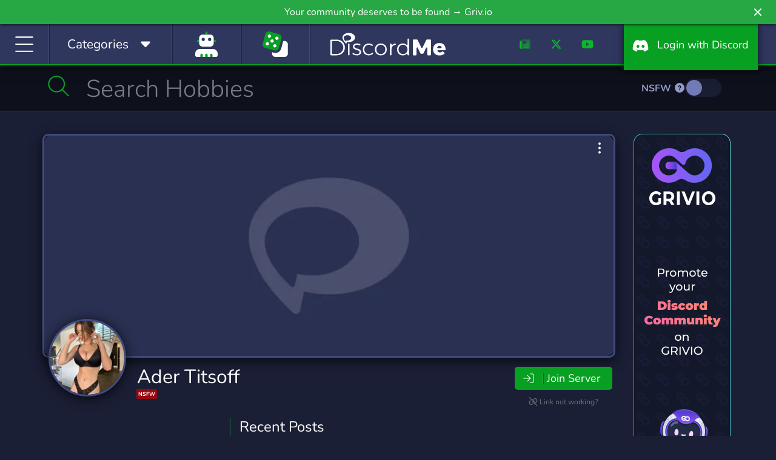

--- FILE ---
content_type: text/html; charset=UTF-8
request_url: https://discord.me/ajf9wsgweb
body_size: 14697
content:
<!DOCTYPE html>
<html lang="en">
<head>
    <link rel="preconnect dns-prefetch" href="https://www.googletagmanager.com" crossorigin>
    <link rel="preconnect dns-prefetch" href="https://www.google-analytics.com" crossorigin>
    <link rel="preconnect dns-prefetch" href="https://kit.fontawesome.com" crossorigin>
    <link rel="preconnect dns-prefetch" href="https://ka-f.fontawesome.com" crossorigin>
    <link rel="preconnect dns-prefetch" href="https://fonts.googleapis.com" crossorigin>
    <link rel="preconnect dns-prefetch" href="https://fonts.gstatic.com" crossorigin>
    <link rel="preload" href="/js/app.js?id=a88ba9452be25654d01cf832a16b4c85" as="script">
    <link rel="preload" href="/css/app.css?id=4cb63e1360dcb30e56df0360d4c424c6" as="style">

    <link rel="preload" href="https://cdn.jsdelivr.net/npm/bootstrap-select@1.13.9/dist/css/bootstrap-select.min.css" as="style">

    <meta charset="utf-8">
    <meta http-equiv="X-UA-Compatible" content="IE=edge">
    <meta name="viewport" content="width=device-width, initial-scale=1">

        <link rel="preload" as="image" href="https://discord.me/img/default-banner.jpg">

    <meta name="csrf-token" content="G0pv0lqTtwXm9VA7mkMKdgrDimqGrgtIXNg530D2">

    <style>
        /* Reserve icon width before Font Awesome loads to prevent CLS */
        .fa-fw, .icon-fw { width: 1.25em; text-align: center; display: inline-block; }
    </style>

                                                                
    <title>Ader Titsoff | Discord Me</title>

            <meta name="description" content="Server for all ages. Have 18- roles and 18+ roles and channels. Self roles Private NSFW channels. Music bot and Dank">
    
    
                <link rel="canonical" href="https://discord.me/ajf9wsgweb" />

    <meta property="og:title" content="Ader Titsoff Discord Server" />
    <meta property="og:type" content="website" />
    <meta property="og:url" content="https://discord.me/ajf9wsgweb" />
    <meta property="og:description" content="Server for all ages. Have 18- roles and 18+ roles and channels. Self roles Private NSFW channels. Music bot and Dank"/>

    <!-- Server Image Meta Data -->
    <meta property="og:image" content="https://discord.me/img/default-banner.jpg" />
    <meta property="og:image:secure_url" content="https://discord.me/img/default-banner.jpg" />
    <meta property="og:image:type" content="image/jpeg" />
    <meta property="og:image:width" content="945" />
    <meta property="og:image:height" content="290" />
    <meta property="og:image:alt" content="Ader Titsoff banner" />

        <meta property="og:locale" content="en_US" />
    <meta property="og:site_name" content="Discord Me" />

    <!-- Twitter Cards -->
    <meta name="twitter:card" content="summary_large_image" />
    <meta name="twitter:site" content="@heydiscordme" />
    <meta name="twitter:title" content="Ader Titsoff Discord Server" />
    <meta name="twitter:description" content="Server for all ages. Have 18- roles and 18+ roles and channels. Self roles Private NSFW channels. Music bot and Dank" />
    <meta name="twitter:image" content="https://discord.me/img/default-banner.jpg" />
    
    <link rel="apple-touch-icon" sizes="180x180" href="https://discord.me/apple-touch-icon.png">
    <link rel="icon" type="image/png" sizes="32x32" href="https://discord.me/favicon-32x32.png">
    <link rel="icon" type="image/png" sizes="16x16" href="https://discord.me/favicon-16x16.png">
    <link rel="mask-icon" href="https://discord.me/safari-pinned-tab.svg" color="#30375f">
    <meta name="msapplication-TileColor" content="#30375f">
    <meta name="msapplication-TileImage" content="https://discord.me/mstile-144x144.png">
    <meta name="theme-color" content="#30375f">

    <!-- Styles -->
    <style type="text/css">@font-face {font-family:Nunito;font-style:normal;font-weight:300;src:url(/cf-fonts/v/nunito/5.0.16/cyrillic/wght/normal.woff2);unicode-range:U+0301,U+0400-045F,U+0490-0491,U+04B0-04B1,U+2116;font-display:swap;}@font-face {font-family:Nunito;font-style:normal;font-weight:300;src:url(/cf-fonts/v/nunito/5.0.16/vietnamese/wght/normal.woff2);unicode-range:U+0102-0103,U+0110-0111,U+0128-0129,U+0168-0169,U+01A0-01A1,U+01AF-01B0,U+0300-0301,U+0303-0304,U+0308-0309,U+0323,U+0329,U+1EA0-1EF9,U+20AB;font-display:swap;}@font-face {font-family:Nunito;font-style:normal;font-weight:300;src:url(/cf-fonts/v/nunito/5.0.16/latin-ext/wght/normal.woff2);unicode-range:U+0100-02AF,U+0304,U+0308,U+0329,U+1E00-1E9F,U+1EF2-1EFF,U+2020,U+20A0-20AB,U+20AD-20CF,U+2113,U+2C60-2C7F,U+A720-A7FF;font-display:swap;}@font-face {font-family:Nunito;font-style:normal;font-weight:300;src:url(/cf-fonts/v/nunito/5.0.16/cyrillic-ext/wght/normal.woff2);unicode-range:U+0460-052F,U+1C80-1C88,U+20B4,U+2DE0-2DFF,U+A640-A69F,U+FE2E-FE2F;font-display:swap;}@font-face {font-family:Nunito;font-style:normal;font-weight:300;src:url(/cf-fonts/v/nunito/5.0.16/latin/wght/normal.woff2);unicode-range:U+0000-00FF,U+0131,U+0152-0153,U+02BB-02BC,U+02C6,U+02DA,U+02DC,U+0304,U+0308,U+0329,U+2000-206F,U+2074,U+20AC,U+2122,U+2191,U+2193,U+2212,U+2215,U+FEFF,U+FFFD;font-display:swap;}@font-face {font-family:Nunito;font-style:normal;font-weight:400;src:url(/cf-fonts/v/nunito/5.0.16/cyrillic/wght/normal.woff2);unicode-range:U+0301,U+0400-045F,U+0490-0491,U+04B0-04B1,U+2116;font-display:swap;}@font-face {font-family:Nunito;font-style:normal;font-weight:400;src:url(/cf-fonts/v/nunito/5.0.16/latin-ext/wght/normal.woff2);unicode-range:U+0100-02AF,U+0304,U+0308,U+0329,U+1E00-1E9F,U+1EF2-1EFF,U+2020,U+20A0-20AB,U+20AD-20CF,U+2113,U+2C60-2C7F,U+A720-A7FF;font-display:swap;}@font-face {font-family:Nunito;font-style:normal;font-weight:400;src:url(/cf-fonts/v/nunito/5.0.16/vietnamese/wght/normal.woff2);unicode-range:U+0102-0103,U+0110-0111,U+0128-0129,U+0168-0169,U+01A0-01A1,U+01AF-01B0,U+0300-0301,U+0303-0304,U+0308-0309,U+0323,U+0329,U+1EA0-1EF9,U+20AB;font-display:swap;}@font-face {font-family:Nunito;font-style:normal;font-weight:400;src:url(/cf-fonts/v/nunito/5.0.16/latin/wght/normal.woff2);unicode-range:U+0000-00FF,U+0131,U+0152-0153,U+02BB-02BC,U+02C6,U+02DA,U+02DC,U+0304,U+0308,U+0329,U+2000-206F,U+2074,U+20AC,U+2122,U+2191,U+2193,U+2212,U+2215,U+FEFF,U+FFFD;font-display:swap;}@font-face {font-family:Nunito;font-style:normal;font-weight:400;src:url(/cf-fonts/v/nunito/5.0.16/cyrillic-ext/wght/normal.woff2);unicode-range:U+0460-052F,U+1C80-1C88,U+20B4,U+2DE0-2DFF,U+A640-A69F,U+FE2E-FE2F;font-display:swap;}@font-face {font-family:Nunito;font-style:normal;font-weight:700;src:url(/cf-fonts/v/nunito/5.0.16/cyrillic/wght/normal.woff2);unicode-range:U+0301,U+0400-045F,U+0490-0491,U+04B0-04B1,U+2116;font-display:swap;}@font-face {font-family:Nunito;font-style:normal;font-weight:700;src:url(/cf-fonts/v/nunito/5.0.16/latin-ext/wght/normal.woff2);unicode-range:U+0100-02AF,U+0304,U+0308,U+0329,U+1E00-1E9F,U+1EF2-1EFF,U+2020,U+20A0-20AB,U+20AD-20CF,U+2113,U+2C60-2C7F,U+A720-A7FF;font-display:swap;}@font-face {font-family:Nunito;font-style:normal;font-weight:700;src:url(/cf-fonts/v/nunito/5.0.16/vietnamese/wght/normal.woff2);unicode-range:U+0102-0103,U+0110-0111,U+0128-0129,U+0168-0169,U+01A0-01A1,U+01AF-01B0,U+0300-0301,U+0303-0304,U+0308-0309,U+0323,U+0329,U+1EA0-1EF9,U+20AB;font-display:swap;}@font-face {font-family:Nunito;font-style:normal;font-weight:700;src:url(/cf-fonts/v/nunito/5.0.16/latin/wght/normal.woff2);unicode-range:U+0000-00FF,U+0131,U+0152-0153,U+02BB-02BC,U+02C6,U+02DA,U+02DC,U+0304,U+0308,U+0329,U+2000-206F,U+2074,U+20AC,U+2122,U+2191,U+2193,U+2212,U+2215,U+FEFF,U+FFFD;font-display:swap;}@font-face {font-family:Nunito;font-style:normal;font-weight:700;src:url(/cf-fonts/v/nunito/5.0.16/cyrillic-ext/wght/normal.woff2);unicode-range:U+0460-052F,U+1C80-1C88,U+20B4,U+2DE0-2DFF,U+A640-A69F,U+FE2E-FE2F;font-display:swap;}</style>
    <link rel="stylesheet" href="https://cdn.jsdelivr.net/npm/bootstrap-select@1.13.9/dist/css/bootstrap-select.min.css">
    <link href="/css/app.css?id=4cb63e1360dcb30e56df0360d4c424c6" rel="stylesheet">
    <style >[wire\:loading], [wire\:loading\.delay], [wire\:loading\.inline-block], [wire\:loading\.inline], [wire\:loading\.block], [wire\:loading\.flex], [wire\:loading\.table], [wire\:loading\.grid], [wire\:loading\.inline-flex] {display: none;}[wire\:loading\.delay\.shortest], [wire\:loading\.delay\.shorter], [wire\:loading\.delay\.short], [wire\:loading\.delay\.long], [wire\:loading\.delay\.longer], [wire\:loading\.delay\.longest] {display:none;}[wire\:offline] {display: none;}[wire\:dirty]:not(textarea):not(input):not(select) {display: none;}input:-webkit-autofill, select:-webkit-autofill, textarea:-webkit-autofill {animation-duration: 50000s;animation-name: livewireautofill;}@keyframes livewireautofill { from {} }</style>

    <!-- Scripts -->
    <script type="6fa23f55dcd78c382dd203f7-text/javascript">
        window.Laravel = {"csrfToken":"G0pv0lqTtwXm9VA7mkMKdgrDimqGrgtIXNg530D2"};
    </script>
    <script src="/js/app.js?id=a88ba9452be25654d01cf832a16b4c85" type="6fa23f55dcd78c382dd203f7-text/javascript"></script>
    <script src="https://cdn.jsdelivr.net/npm/bootstrap-select@1.13.9/dist/js/bootstrap-select.min.js" type="6fa23f55dcd78c382dd203f7-text/javascript"></script>
        <script src="/livewire/livewire.js?id=90730a3b0e7144480175" data-turbo-eval="false" data-turbolinks-eval="false" type="6fa23f55dcd78c382dd203f7-text/javascript"></script><script data-turbo-eval="false" data-turbolinks-eval="false" type="6fa23f55dcd78c382dd203f7-text/javascript">window.livewire = new Livewire();window.Livewire = window.livewire;window.livewire_app_url = '';window.livewire_token = 'G0pv0lqTtwXm9VA7mkMKdgrDimqGrgtIXNg530D2';window.deferLoadingAlpine = function (callback) {window.addEventListener('livewire:load', function () {callback();});};let started = false;window.addEventListener('alpine:initializing', function () {if (! started) {window.livewire.start();started = true;}});document.addEventListener("DOMContentLoaded", function () {if (! started) {window.livewire.start();started = true;}});</script>

<script src="https://discord.me/js/sticky-promo.js" type="6fa23f55dcd78c382dd203f7-text/javascript"></script>

<script type="6fa23f55dcd78c382dd203f7-text/javascript">
$(function()
{
    $('body').on('click', '.pagination a', function(e) {
        e.preventDefault();
        var page_number = $(this).attr('href').split('page=')[1];
        getPosts(page_number);
    });

    function getPosts(page) {
        var uri = 'https://discord.me/server/article/paginate/6bbccc4852e6537fbf03a0c22f29e8757a1a0644971b61e7426e0ef0740c14fe';
        axios({
            method: 'GET',
            url: uri + '?page=' + page
        }).then(function (data) {
            $('#load').html(data.data);
            $('#load').change();
            checkPostHeight();
        }).catch(function () {
            alert('Error in Loading Posts.');
        });
    }

    function checkPostHeight()
    {
        $('.post-body-text').each(function()
        {
            var $this = $(this);
            var textHeight = $this.height();

            if(textHeight > 200) {
                $this.parent().addClass('closed vari').append('<div class="readmore-toggle"><i class="fas fa-caret-down"></i> Read More...</div>');
            }
        });
    }

    checkPostHeight();
});
</script>
    <script type="application/ld+json">
{
  "@context": "https://schema.org",
  "@type": "WebPage",
  "name": "Ader Titsoff",
  "url": "https://discord.me/ajf9wsgweb",
  "description": "Server for all ages. Have 18- roles and 18+ roles and channels. Self roles Private NSFW channels. Music bot and Dank",
  "breadcrumb": {
    "@type": "BreadcrumbList",
    "itemListElement": [
      {"@type": "ListItem", "position": 1, "name": "Home", "item": "https://discord.me"},
      {"@type": "ListItem", "position": 2, "name": "Servers", "item": "https://discord.me/servers"},
      {"@type": "ListItem", "position": 3, "name": "Ader Titsoff", "item": "https://discord.me/ajf9wsgweb"}
    ]
  },
  "primaryImageOfPage": {
    "@type": "ImageObject",
    "url": "https://discord.me/img/default-banner.jpg",
    "width": 945,
    "height": 290
  }
}
</script>
<script type="application/ld+json">
{
  "@context": "https://schema.org",
  "@type": "Organization",
  "name": "Ader Titsoff",
  "url": "https://discord.me/ajf9wsgweb",
  "image": "https://discord.me/img/default-banner.jpg",
  "description": "Server for all ages. Have 18- roles and 18+ roles and channels. Self roles Private NSFW channels. Music bot and Dank"
}
</script>

    <script defer src="https://kit.fontawesome.com/f8d1d88c88.js" data-cfasync="false" crossorigin="anonymous"></script>

    
            
            <script data-cfasync="false" async src="https://www.googletagmanager.com/gtag/js?id=G-CB9S1W1T5D"></script>
            <script data-cfasync="false">
                window.dataLayer = window.dataLayer || [];
                function gtag(){dataLayer.push(arguments);}
                gtag('js', new Date());

                gtag('config', 'G-CB9S1W1T5D');
            </script>
        
    
    <script type="application/ld+json">
    {
      "@context": "https://schema.org",
      "@type": "Organization",
      "name": "Discord Me",
      "url": "https://discord.me",
      "logo": "https://discord.me/img/og_logo.png",
      "sameAs": [
        "https://twitter.com/heydiscordme",
        "https://www.facebook.com/Discord-Me-404697086726016",
        "https://www.youtube.com/channel/UCkz7QzfNIi2SINLkfqO_5zg",
        "https://www.instagram.com/heydiscordme/"
      ]
    }
    </script>
</head>
<body>

    <header style="height: auto;">
        <div class="container-fluid">
            <div class="row">
                <a class="notification_anchor" href="https://griv.io/?utm_source=discord_me&amp;utm_medium=link&amp;utm_campaign=discord-me&amp;utm_content=top_bar" target="_blank">
        <div id="notification" class="btn-success" data-version="46">
            Your community deserves to be found → Griv.io
        </div>
    </a>
        <i class="fas fa-times" id="notification_close"></i>
            </div>
            <div class="row">
                <div class="col-auto col-lg">
                    <div class="menu-block" id="menuIcon">
                        <span id="menuToggle"><i class="fal fa-bars fa-fw" aria-hidden="true"></i></span>
                    </div>
                    <div class="menu-block d-none d-md-block" id="menuCategories">
                        <span class="d-inline d-lg-none"><i class="fal fa-list-alt fa-fw icon-fw"></i></span><span class="d-none d-lg-inline">Categories &nbsp;</span> <span class="cat-arrow"><i class="fas fa-caret-down fa-fw icon-fw"></i></span>
                    </div>
                                            <div class="menu-block d-block homepage-search">
                            <a href="https://discord.me/bots" data-toggle="tooltip" data-placement="bottom" title="Bots">
                                <span class="d-inline">
                                    <i class="fad fa-user-robot fa-fw icon-fw fa-2x" style="
                                    --fa-secondary-color: #08A023; --fa-secondary-opacity: 1;
                                    --fa-primary-color: #fff; --fa-primary-opacity: 1;
                                "></i>
                                </span>
                            </a>
                        </div>
                                        <div class="menu-block d-none d-xl-block btnRandomServer" style="padding: 12px 30px;" id="#" >
                        <a href="/random" data-toggle="tooltip" data-placement="bottom" title="Random Server">
                            <span class="d-inline">
                                <i class="fad fa-dice fa-fw icon-fw fa-2x" style="
                                    --fa-secondary-color: #08A023; --fa-secondary-opacity: 1;
                                    --fa-primary-color: #fff; --fa-primary-opacity: 1;
                                "></i>
                            </span>
                        </a>
                    </div>
                </div>
                <div class="col-auto dmlogo">
                    <a href="https://discord.me/servers"><img class="img-fluid" src="https://discord.me/img/discord_me_logo.svg" width="190" height="59" alt="Discord Me - Discord Server List"></a>
                </div>
                <div class="col-auto col-sm d-none d-sm-block">
                    <nav class="headermenu text-right">
                                                <ul>
                            <li class="d-none d-xl-inline-block menu-link"><a href="/blog"><i class="fad fa-newspaper fa-fw icon-fw"></i></a></li>
                            <li class="d-none d-xl-inline-block menu-link"><a href="https://twitter.com/heydiscordme" rel="noopener" target="_blank"><i class="fab fa-x-twitter fa-fw icon-fw"></i></a></li>
                            <li class="d-none d-xl-inline-block menu-link"><a href="https://www.youtube.com/channel/UCkz7QzfNIi2SINLkfqO_5zg" rel="noopener" target="_blank"><i class="fab fa-youtube fa-fw icon-fw"></i></a></li>
                            <li><a href="/login" class="login-btn"><i class="fab fa-discord fa-fw icon-fw" aria-hidden="true"></i> <span class="d-inline d-lg-none">Login</span><span class="d-none d-lg-inline">&nbsp; Login with Discord</span></a></li>
                        </ul>
                                            </nav>
                </div>
            </div>
        </div>
    </header>
    <div id="header-fix" class="header-fix notification-open"></div>

    <nav id="sideMenu" class="notification_wrap">
    <div class="nano">
        <div class="nano-content">
            <ul>
                <li><a href="https://discord.me/servers"><i class="fal fa-home fa-fw"></i> Home</a></li>
                                    <li><a href="https://discord.me/bots"><i class="fal fa-user-robot fa-fw"></i> Bots</a></li>
                
                                    <li><a href="https://discord.me/random/server" class="btnRandomServer"><i class="fal fa-dice-three fa-fw"></i> Random Server</a></li>
                                <li class="sidebar-cat-dropdown"><a href="#"><i class="fal fa-list fa-fw"></i> Categories <i class="fal fa-caret-down fa-fw"></i></a></li>
                                    <li class="sidebar-cat">
                        <a href="https://discord.me/servers/category/anime" class="category-box">
                            Anime
                            <div class="cat-server-count">
                                10,245 Servers
                            </div>
                        </a>
                    </li>
                                    <li class="sidebar-cat">
                        <a href="https://discord.me/servers/category/art" class="category-box">
                            Art
                            <div class="cat-server-count">
                                4,752 Servers
                            </div>
                        </a>
                    </li>
                                    <li class="sidebar-cat">
                        <a href="https://discord.me/servers/category/beliefs" class="category-box">
                            Beliefs
                            <div class="cat-server-count">
                                1,067 Servers
                            </div>
                        </a>
                    </li>
                                    <li class="sidebar-cat">
                        <a href="https://discord.me/servers/category/bot" class="category-box">
                            Bot
                            <div class="cat-server-count">
                                1,271 Servers
                            </div>
                        </a>
                    </li>
                                    <li class="sidebar-cat">
                        <a href="https://discord.me/servers/category/business" class="category-box">
                            Business
                            <div class="cat-server-count">
                                2,823 Servers
                            </div>
                        </a>
                    </li>
                                    <li class="sidebar-cat">
                        <a href="https://discord.me/servers/category/career" class="category-box">
                            Career
                            <div class="cat-server-count">
                                297 Servers
                            </div>
                        </a>
                    </li>
                                    <li class="sidebar-cat">
                        <a href="https://discord.me/servers/category/community" class="category-box">
                            Community
                            <div class="cat-server-count">
                                42,151 Servers
                            </div>
                        </a>
                    </li>
                                    <li class="sidebar-cat">
                        <a href="https://discord.me/servers/category/cooking" class="category-box">
                            Cooking
                            <div class="cat-server-count">
                                75 Servers
                            </div>
                        </a>
                    </li>
                                    <li class="sidebar-cat">
                        <a href="https://discord.me/servers/category/arts-crafts" class="category-box">
                            Crafts
                            <div class="cat-server-count">
                                95 Servers
                            </div>
                        </a>
                    </li>
                                    <li class="sidebar-cat">
                        <a href="https://discord.me/servers/category/crypto" class="category-box">
                            Crypto
                            <div class="cat-server-count">
                                2,398 Servers
                            </div>
                        </a>
                    </li>
                                    <li class="sidebar-cat">
                        <a href="https://discord.me/servers/category/design" class="category-box">
                            Design
                            <div class="cat-server-count">
                                1,130 Servers
                            </div>
                        </a>
                    </li>
                                    <li class="sidebar-cat">
                        <a href="https://discord.me/servers/category/diy" class="category-box">
                            DIY
                            <div class="cat-server-count">
                                97 Servers
                            </div>
                        </a>
                    </li>
                                    <li class="sidebar-cat">
                        <a href="https://discord.me/servers/category/education" class="category-box">
                            Education
                            <div class="cat-server-count">
                                2,184 Servers
                            </div>
                        </a>
                    </li>
                                    <li class="sidebar-cat">
                        <a href="https://discord.me/servers/category/emoji" class="category-box">
                            Emoji
                            <div class="cat-server-count">
                                1,132 Servers
                            </div>
                        </a>
                    </li>
                                    <li class="sidebar-cat">
                        <a href="https://discord.me/servers/category/entertainment" class="category-box">
                            Entertainment
                            <div class="cat-server-count">
                                8,962 Servers
                            </div>
                        </a>
                    </li>
                                    <li class="sidebar-cat">
                        <a href="https://discord.me/servers/category/esports" class="category-box">
                            eSports
                            <div class="cat-server-count">
                                4,469 Servers
                            </div>
                        </a>
                    </li>
                                    <li class="sidebar-cat">
                        <a href="https://discord.me/servers/category/fashion" class="category-box">
                            Fashion
                            <div class="cat-server-count">
                                236 Servers
                            </div>
                        </a>
                    </li>
                                    <li class="sidebar-cat">
                        <a href="https://discord.me/servers/category/financial" class="category-box">
                            Financial
                            <div class="cat-server-count">
                                1,535 Servers
                            </div>
                        </a>
                    </li>
                                    <li class="sidebar-cat">
                        <a href="https://discord.me/servers/category/fitness" class="category-box">
                            Fitness
                            <div class="cat-server-count">
                                285 Servers
                            </div>
                        </a>
                    </li>
                                    <li class="sidebar-cat">
                        <a href="https://discord.me/servers/category/furry" class="category-box">
                            Furry
                            <div class="cat-server-count">
                                1,069 Servers
                            </div>
                        </a>
                    </li>
                                    <li class="sidebar-cat">
                        <a href="https://discord.me/servers/category/gaming" class="category-box">
                            Gaming
                            <div class="cat-server-count">
                                46,229 Servers
                            </div>
                        </a>
                    </li>
                                    <li class="sidebar-cat">
                        <a href="https://discord.me/servers/category/growth" class="category-box">
                            Growth
                            <div class="cat-server-count">
                                1,764 Servers
                            </div>
                        </a>
                    </li>
                                    <li class="sidebar-cat">
                        <a href="https://discord.me/servers/category/health" class="category-box">
                            Health
                            <div class="cat-server-count">
                                289 Servers
                            </div>
                        </a>
                    </li>
                                    <li class="sidebar-cat">
                        <a href="https://discord.me/servers/category/hobbies" class="category-box">
                            Hobbies
                            <div class="cat-server-count">
                                2,566 Servers
                            </div>
                        </a>
                    </li>
                                    <li class="sidebar-cat">
                        <a href="https://discord.me/servers/category/investing" class="category-box">
                            Investing
                            <div class="cat-server-count">
                                1,058 Servers
                            </div>
                        </a>
                    </li>
                                    <li class="sidebar-cat">
                        <a href="https://discord.me/servers/category/just-chatting" class="category-box">
                            Just Chatting
                            <div class="cat-server-count">
                                3,920 Servers
                            </div>
                        </a>
                    </li>
                                    <li class="sidebar-cat">
                        <a href="https://discord.me/servers/category/language" class="category-box">
                            Language
                            <div class="cat-server-count">
                                491 Servers
                            </div>
                        </a>
                    </li>
                                    <li class="sidebar-cat">
                        <a href="https://discord.me/servers/category/lgbt" class="category-box">
                            LGBT
                            <div class="cat-server-count">
                                2,215 Servers
                            </div>
                        </a>
                    </li>
                                    <li class="sidebar-cat">
                        <a href="https://discord.me/servers/category/manga" class="category-box">
                            Manga
                            <div class="cat-server-count">
                                415 Servers
                            </div>
                        </a>
                    </li>
                                    <li class="sidebar-cat">
                        <a href="https://discord.me/servers/category/mature" class="category-box">
                            Mature
                            <div class="cat-server-count">
                                524 Servers
                            </div>
                        </a>
                    </li>
                                    <li class="sidebar-cat">
                        <a href="https://discord.me/servers/category/memes" class="category-box">
                            Memes
                            <div class="cat-server-count">
                                2,851 Servers
                            </div>
                        </a>
                    </li>
                                    <li class="sidebar-cat">
                        <a href="https://discord.me/servers/category/military" class="category-box">
                            Military
                            <div class="cat-server-count">
                                853 Servers
                            </div>
                        </a>
                    </li>
                                    <li class="sidebar-cat">
                        <a href="https://discord.me/servers/category/movies" class="category-box">
                            Movies
                            <div class="cat-server-count">
                                256 Servers
                            </div>
                        </a>
                    </li>
                                    <li class="sidebar-cat">
                        <a href="https://discord.me/servers/category/music" class="category-box">
                            Music
                            <div class="cat-server-count">
                                3,202 Servers
                            </div>
                        </a>
                    </li>
                                    <li class="sidebar-cat">
                        <a href="https://discord.me/servers/category/pc" class="category-box">
                            PC
                            <div class="cat-server-count">
                                1,226 Servers
                            </div>
                        </a>
                    </li>
                                    <li class="sidebar-cat">
                        <a href="https://discord.me/servers/category/pet-care" class="category-box">
                            Pet Care
                            <div class="cat-server-count">
                                86 Servers
                            </div>
                        </a>
                    </li>
                                    <li class="sidebar-cat">
                        <a href="https://discord.me/servers/category/photography" class="category-box">
                            Photography
                            <div class="cat-server-count">
                                100 Servers
                            </div>
                        </a>
                    </li>
                                    <li class="sidebar-cat">
                        <a href="https://discord.me/servers/category/playstation" class="category-box">
                            Playstation
                            <div class="cat-server-count">
                                171 Servers
                            </div>
                        </a>
                    </li>
                                    <li class="sidebar-cat">
                        <a href="https://discord.me/servers/category/podcasting" class="category-box">
                            Podcasting
                            <div class="cat-server-count">
                                41 Servers
                            </div>
                        </a>
                    </li>
                                    <li class="sidebar-cat">
                        <a href="https://discord.me/servers/category/political" class="category-box">
                            Political
                            <div class="cat-server-count">
                                1,165 Servers
                            </div>
                        </a>
                    </li>
                                    <li class="sidebar-cat">
                        <a href="https://discord.me/servers/category/programming" class="category-box">
                            Programming
                            <div class="cat-server-count">
                                1,826 Servers
                            </div>
                        </a>
                    </li>
                                    <li class="sidebar-cat">
                        <a href="https://discord.me/servers/category/role-playing" class="category-box">
                            Role-Playing
                            <div class="cat-server-count">
                                7,588 Servers
                            </div>
                        </a>
                    </li>
                                    <li class="sidebar-cat">
                        <a href="https://discord.me/servers/category/science" class="category-box">
                            Science
                            <div class="cat-server-count">
                                435 Servers
                            </div>
                        </a>
                    </li>
                                    <li class="sidebar-cat">
                        <a href="https://discord.me/servers/category/social" class="category-box">
                            Social
                            <div class="cat-server-count">
                                11,189 Servers
                            </div>
                        </a>
                    </li>
                                    <li class="sidebar-cat">
                        <a href="https://discord.me/servers/category/sports" class="category-box">
                            Sports
                            <div class="cat-server-count">
                                1,345 Servers
                            </div>
                        </a>
                    </li>
                                    <li class="sidebar-cat">
                        <a href="https://discord.me/servers/category/streaming" class="category-box">
                            Streaming
                            <div class="cat-server-count">
                                2,955 Servers
                            </div>
                        </a>
                    </li>
                                    <li class="sidebar-cat">
                        <a href="https://discord.me/servers/category/support" class="category-box">
                            Support
                            <div class="cat-server-count">
                                1,231 Servers
                            </div>
                        </a>
                    </li>
                                    <li class="sidebar-cat">
                        <a href="https://discord.me/servers/category/tabletop" class="category-box">
                            Tabletop
                            <div class="cat-server-count">
                                362 Servers
                            </div>
                        </a>
                    </li>
                                    <li class="sidebar-cat">
                        <a href="https://discord.me/servers/category/technology" class="category-box">
                            Technology
                            <div class="cat-server-count">
                                2,396 Servers
                            </div>
                        </a>
                    </li>
                                    <li class="sidebar-cat">
                        <a href="https://discord.me/servers/category/tournaments" class="category-box">
                            Tournaments
                            <div class="cat-server-count">
                                236 Servers
                            </div>
                        </a>
                    </li>
                                    <li class="sidebar-cat">
                        <a href="https://discord.me/servers/category/trading" class="category-box">
                            Trading
                            <div class="cat-server-count">
                                800 Servers
                            </div>
                        </a>
                    </li>
                                    <li class="sidebar-cat">
                        <a href="https://discord.me/servers/category/travel" class="category-box">
                            Travel
                            <div class="cat-server-count">
                                84 Servers
                            </div>
                        </a>
                    </li>
                                    <li class="sidebar-cat">
                        <a href="https://discord.me/servers/category/twitch" class="category-box">
                            Twitch
                            <div class="cat-server-count">
                                291 Servers
                            </div>
                        </a>
                    </li>
                                    <li class="sidebar-cat">
                        <a href="https://discord.me/servers/category/virtual-reality" class="category-box">
                            Virtual Reality
                            <div class="cat-server-count">
                                181 Servers
                            </div>
                        </a>
                    </li>
                                    <li class="sidebar-cat">
                        <a href="https://discord.me/servers/category/writing" class="category-box">
                            Writing
                            <div class="cat-server-count">
                                1,041 Servers
                            </div>
                        </a>
                    </li>
                                    <li class="sidebar-cat">
                        <a href="https://discord.me/servers/category/xbox" class="category-box">
                            Xbox
                            <div class="cat-server-count">
                                171 Servers
                            </div>
                        </a>
                    </li>
                                    <li class="sidebar-cat">
                        <a href="https://discord.me/servers/category/youtube" class="category-box">
                            YouTube
                            <div class="cat-server-count">
                                617 Servers
                            </div>
                        </a>
                    </li>
                                    <li class="sidebar-cat">
                        <a href="https://discord.me/servers/category/youtuber" class="category-box">
                            YouTuber
                            <div class="cat-server-count">
                                2,823 Servers
                            </div>
                        </a>
                    </li>
                                <li class="nav-divider"></li>
                
                <li><a class="promoted-side-nav" href="https://grivio.com/en?utm_source=discordme&utm_medium=link&utm_campaign=discord-me-embeded&utm_content=side-menu" target="_blank">Grivio Online Communities</a></li>
                <li class="nav-divider"></li>
                                    <li><a href="/login"><i class="fal fa-sign-in fa-fw"></i> Login with Discord</a></li>
                    <li><a href="/server/add"><i class="fal fa-layer-plus fa-fw"></i> Add Your Server</a></li>
                    <li><a href="/bot/add"><i class="fal fa-layer-plus fa-fw"></i> Add Your Bot</a></li>
                                <li class="nav-divider"></li>
                <li><a href="/blog"><i class="fal fa-newspaper fa-fw"></i> Blog</a></li>
                <li><a href="/answers"><i class="fal fa-life-ring fa-fw"></i> Answers</a></li>
                <li class="nav-divider"></li>
                <li><a href="https://twitter.com/heydiscordme" rel="noopener" target="_blank"><i class="fab fa-x-twitter fa-fw"></i> Twitter</a></li>
                <li><a href="https://www.youtube.com/channel/UCkz7QzfNIi2SINLkfqO_5zg" rel="noopener" target="_blank"><i class="fab fa-youtube fa-fw"></i> Youtube</a></li>
            </ul>
        </div>
    </div>
</nav>
    <nav id="catMenu" class="d-none d-sm-block notification_wrap">
    <div class="nano">
        <div class="nano-content">
            <ul>
                                    <li class="dropdown-cat">
                        <a href="https://discord.me/servers/category/anime" class="category-box">
                            Anime
                            <div class="cat-server-count">
                                10,245 Servers
                            </div>
                        </a>
                    </li>
                                    <li class="dropdown-cat">
                        <a href="https://discord.me/servers/category/art" class="category-box">
                            Art
                            <div class="cat-server-count">
                                4,752 Servers
                            </div>
                        </a>
                    </li>
                                    <li class="dropdown-cat">
                        <a href="https://discord.me/servers/category/beliefs" class="category-box">
                            Beliefs
                            <div class="cat-server-count">
                                1,067 Servers
                            </div>
                        </a>
                    </li>
                                    <li class="dropdown-cat">
                        <a href="https://discord.me/servers/category/bot" class="category-box">
                            Bot
                            <div class="cat-server-count">
                                1,271 Servers
                            </div>
                        </a>
                    </li>
                                    <li class="dropdown-cat">
                        <a href="https://discord.me/servers/category/business" class="category-box">
                            Business
                            <div class="cat-server-count">
                                2,823 Servers
                            </div>
                        </a>
                    </li>
                                    <li class="dropdown-cat">
                        <a href="https://discord.me/servers/category/career" class="category-box">
                            Career
                            <div class="cat-server-count">
                                297 Servers
                            </div>
                        </a>
                    </li>
                                    <li class="dropdown-cat">
                        <a href="https://discord.me/servers/category/community" class="category-box">
                            Community
                            <div class="cat-server-count">
                                42,151 Servers
                            </div>
                        </a>
                    </li>
                                    <li class="dropdown-cat">
                        <a href="https://discord.me/servers/category/cooking" class="category-box">
                            Cooking
                            <div class="cat-server-count">
                                75 Servers
                            </div>
                        </a>
                    </li>
                                    <li class="dropdown-cat">
                        <a href="https://discord.me/servers/category/arts-crafts" class="category-box">
                            Crafts
                            <div class="cat-server-count">
                                95 Servers
                            </div>
                        </a>
                    </li>
                                    <li class="dropdown-cat">
                        <a href="https://discord.me/servers/category/crypto" class="category-box">
                            Crypto
                            <div class="cat-server-count">
                                2,398 Servers
                            </div>
                        </a>
                    </li>
                                    <li class="dropdown-cat">
                        <a href="https://discord.me/servers/category/design" class="category-box">
                            Design
                            <div class="cat-server-count">
                                1,130 Servers
                            </div>
                        </a>
                    </li>
                                    <li class="dropdown-cat">
                        <a href="https://discord.me/servers/category/diy" class="category-box">
                            DIY
                            <div class="cat-server-count">
                                97 Servers
                            </div>
                        </a>
                    </li>
                                    <li class="dropdown-cat">
                        <a href="https://discord.me/servers/category/education" class="category-box">
                            Education
                            <div class="cat-server-count">
                                2,184 Servers
                            </div>
                        </a>
                    </li>
                                    <li class="dropdown-cat">
                        <a href="https://discord.me/servers/category/emoji" class="category-box">
                            Emoji
                            <div class="cat-server-count">
                                1,132 Servers
                            </div>
                        </a>
                    </li>
                                    <li class="dropdown-cat">
                        <a href="https://discord.me/servers/category/entertainment" class="category-box">
                            Entertainment
                            <div class="cat-server-count">
                                8,962 Servers
                            </div>
                        </a>
                    </li>
                                    <li class="dropdown-cat">
                        <a href="https://discord.me/servers/category/esports" class="category-box">
                            eSports
                            <div class="cat-server-count">
                                4,469 Servers
                            </div>
                        </a>
                    </li>
                                    <li class="dropdown-cat">
                        <a href="https://discord.me/servers/category/fashion" class="category-box">
                            Fashion
                            <div class="cat-server-count">
                                236 Servers
                            </div>
                        </a>
                    </li>
                                    <li class="dropdown-cat">
                        <a href="https://discord.me/servers/category/financial" class="category-box">
                            Financial
                            <div class="cat-server-count">
                                1,535 Servers
                            </div>
                        </a>
                    </li>
                                    <li class="dropdown-cat">
                        <a href="https://discord.me/servers/category/fitness" class="category-box">
                            Fitness
                            <div class="cat-server-count">
                                285 Servers
                            </div>
                        </a>
                    </li>
                                    <li class="dropdown-cat">
                        <a href="https://discord.me/servers/category/furry" class="category-box">
                            Furry
                            <div class="cat-server-count">
                                1,069 Servers
                            </div>
                        </a>
                    </li>
                                    <li class="dropdown-cat">
                        <a href="https://discord.me/servers/category/gaming" class="category-box">
                            Gaming
                            <div class="cat-server-count">
                                46,229 Servers
                            </div>
                        </a>
                    </li>
                                    <li class="dropdown-cat">
                        <a href="https://discord.me/servers/category/growth" class="category-box">
                            Growth
                            <div class="cat-server-count">
                                1,764 Servers
                            </div>
                        </a>
                    </li>
                                    <li class="dropdown-cat">
                        <a href="https://discord.me/servers/category/health" class="category-box">
                            Health
                            <div class="cat-server-count">
                                289 Servers
                            </div>
                        </a>
                    </li>
                                    <li class="dropdown-cat">
                        <a href="https://discord.me/servers/category/hobbies" class="category-box">
                            Hobbies
                            <div class="cat-server-count">
                                2,566 Servers
                            </div>
                        </a>
                    </li>
                                    <li class="dropdown-cat">
                        <a href="https://discord.me/servers/category/investing" class="category-box">
                            Investing
                            <div class="cat-server-count">
                                1,058 Servers
                            </div>
                        </a>
                    </li>
                                    <li class="dropdown-cat">
                        <a href="https://discord.me/servers/category/just-chatting" class="category-box">
                            Just Chatting
                            <div class="cat-server-count">
                                3,920 Servers
                            </div>
                        </a>
                    </li>
                                    <li class="dropdown-cat">
                        <a href="https://discord.me/servers/category/language" class="category-box">
                            Language
                            <div class="cat-server-count">
                                491 Servers
                            </div>
                        </a>
                    </li>
                                    <li class="dropdown-cat">
                        <a href="https://discord.me/servers/category/lgbt" class="category-box">
                            LGBT
                            <div class="cat-server-count">
                                2,215 Servers
                            </div>
                        </a>
                    </li>
                                    <li class="dropdown-cat">
                        <a href="https://discord.me/servers/category/manga" class="category-box">
                            Manga
                            <div class="cat-server-count">
                                415 Servers
                            </div>
                        </a>
                    </li>
                                    <li class="dropdown-cat">
                        <a href="https://discord.me/servers/category/mature" class="category-box">
                            Mature
                            <div class="cat-server-count">
                                524 Servers
                            </div>
                        </a>
                    </li>
                                    <li class="dropdown-cat">
                        <a href="https://discord.me/servers/category/memes" class="category-box">
                            Memes
                            <div class="cat-server-count">
                                2,851 Servers
                            </div>
                        </a>
                    </li>
                                    <li class="dropdown-cat">
                        <a href="https://discord.me/servers/category/military" class="category-box">
                            Military
                            <div class="cat-server-count">
                                853 Servers
                            </div>
                        </a>
                    </li>
                                    <li class="dropdown-cat">
                        <a href="https://discord.me/servers/category/movies" class="category-box">
                            Movies
                            <div class="cat-server-count">
                                256 Servers
                            </div>
                        </a>
                    </li>
                                    <li class="dropdown-cat">
                        <a href="https://discord.me/servers/category/music" class="category-box">
                            Music
                            <div class="cat-server-count">
                                3,202 Servers
                            </div>
                        </a>
                    </li>
                                    <li class="dropdown-cat">
                        <a href="https://discord.me/servers/category/pc" class="category-box">
                            PC
                            <div class="cat-server-count">
                                1,226 Servers
                            </div>
                        </a>
                    </li>
                                    <li class="dropdown-cat">
                        <a href="https://discord.me/servers/category/pet-care" class="category-box">
                            Pet Care
                            <div class="cat-server-count">
                                86 Servers
                            </div>
                        </a>
                    </li>
                                    <li class="dropdown-cat">
                        <a href="https://discord.me/servers/category/photography" class="category-box">
                            Photography
                            <div class="cat-server-count">
                                100 Servers
                            </div>
                        </a>
                    </li>
                                    <li class="dropdown-cat">
                        <a href="https://discord.me/servers/category/playstation" class="category-box">
                            Playstation
                            <div class="cat-server-count">
                                171 Servers
                            </div>
                        </a>
                    </li>
                                    <li class="dropdown-cat">
                        <a href="https://discord.me/servers/category/podcasting" class="category-box">
                            Podcasting
                            <div class="cat-server-count">
                                41 Servers
                            </div>
                        </a>
                    </li>
                                    <li class="dropdown-cat">
                        <a href="https://discord.me/servers/category/political" class="category-box">
                            Political
                            <div class="cat-server-count">
                                1,165 Servers
                            </div>
                        </a>
                    </li>
                                    <li class="dropdown-cat">
                        <a href="https://discord.me/servers/category/programming" class="category-box">
                            Programming
                            <div class="cat-server-count">
                                1,826 Servers
                            </div>
                        </a>
                    </li>
                                    <li class="dropdown-cat">
                        <a href="https://discord.me/servers/category/role-playing" class="category-box">
                            Role-Playing
                            <div class="cat-server-count">
                                7,588 Servers
                            </div>
                        </a>
                    </li>
                                    <li class="dropdown-cat">
                        <a href="https://discord.me/servers/category/science" class="category-box">
                            Science
                            <div class="cat-server-count">
                                435 Servers
                            </div>
                        </a>
                    </li>
                                    <li class="dropdown-cat">
                        <a href="https://discord.me/servers/category/social" class="category-box">
                            Social
                            <div class="cat-server-count">
                                11,189 Servers
                            </div>
                        </a>
                    </li>
                                    <li class="dropdown-cat">
                        <a href="https://discord.me/servers/category/sports" class="category-box">
                            Sports
                            <div class="cat-server-count">
                                1,345 Servers
                            </div>
                        </a>
                    </li>
                                    <li class="dropdown-cat">
                        <a href="https://discord.me/servers/category/streaming" class="category-box">
                            Streaming
                            <div class="cat-server-count">
                                2,955 Servers
                            </div>
                        </a>
                    </li>
                                    <li class="dropdown-cat">
                        <a href="https://discord.me/servers/category/support" class="category-box">
                            Support
                            <div class="cat-server-count">
                                1,231 Servers
                            </div>
                        </a>
                    </li>
                                    <li class="dropdown-cat">
                        <a href="https://discord.me/servers/category/tabletop" class="category-box">
                            Tabletop
                            <div class="cat-server-count">
                                362 Servers
                            </div>
                        </a>
                    </li>
                                    <li class="dropdown-cat">
                        <a href="https://discord.me/servers/category/technology" class="category-box">
                            Technology
                            <div class="cat-server-count">
                                2,396 Servers
                            </div>
                        </a>
                    </li>
                                    <li class="dropdown-cat">
                        <a href="https://discord.me/servers/category/tournaments" class="category-box">
                            Tournaments
                            <div class="cat-server-count">
                                236 Servers
                            </div>
                        </a>
                    </li>
                                    <li class="dropdown-cat">
                        <a href="https://discord.me/servers/category/trading" class="category-box">
                            Trading
                            <div class="cat-server-count">
                                800 Servers
                            </div>
                        </a>
                    </li>
                                    <li class="dropdown-cat">
                        <a href="https://discord.me/servers/category/travel" class="category-box">
                            Travel
                            <div class="cat-server-count">
                                84 Servers
                            </div>
                        </a>
                    </li>
                                    <li class="dropdown-cat">
                        <a href="https://discord.me/servers/category/twitch" class="category-box">
                            Twitch
                            <div class="cat-server-count">
                                291 Servers
                            </div>
                        </a>
                    </li>
                                    <li class="dropdown-cat">
                        <a href="https://discord.me/servers/category/virtual-reality" class="category-box">
                            Virtual Reality
                            <div class="cat-server-count">
                                181 Servers
                            </div>
                        </a>
                    </li>
                                    <li class="dropdown-cat">
                        <a href="https://discord.me/servers/category/writing" class="category-box">
                            Writing
                            <div class="cat-server-count">
                                1,041 Servers
                            </div>
                        </a>
                    </li>
                                    <li class="dropdown-cat">
                        <a href="https://discord.me/servers/category/xbox" class="category-box">
                            Xbox
                            <div class="cat-server-count">
                                171 Servers
                            </div>
                        </a>
                    </li>
                                    <li class="dropdown-cat">
                        <a href="https://discord.me/servers/category/youtube" class="category-box">
                            YouTube
                            <div class="cat-server-count">
                                617 Servers
                            </div>
                        </a>
                    </li>
                                    <li class="dropdown-cat">
                        <a href="https://discord.me/servers/category/youtuber" class="category-box">
                            YouTuber
                            <div class="cat-server-count">
                                2,823 Servers
                            </div>
                        </a>
                    </li>
                            </ul>
        </div>
    </div>
</nav>
    <div id="homepageSearchBuffer"></div>
    <div id="searchWrap" class="page-top notification_wrap" onmouseleave="if (!window.__cfRLUnblockHandlers) return false; leaveAdvancedSearch()" onmouseover="if (!window.__cfRLUnblockHandlers) return false; overAdvancedSearch()" data-cf-modified-6fa23f55dcd78c382dd203f7-="">
    <div class="container no-padding">
        <form method="GET" action="https://discord.me/servers" id="searchForm">
            <div id="serverSearch">
                <div class="row justify-content-between">
                    <div class="col-12 col-lg-8" style="height: 44px;">
                        <button  type="submit" id="searchIcon" aria-label="Search"><i class="fal fa-search"></i></button>
                        <input type="text" id="search" name="search" aria-label="Search Discord Servers" value="" placeholder="Search" onclick="if (!window.__cfRLUnblockHandlers) return false; openAdvancedSearch()" data-cf-modified-6fa23f55dcd78c382dd203f7-="" />
                    </div>
                    <div class="col-md-3 d-none d-lg-block text-center">
                        <div class="searchBarNSFWContainer">
                            <div class="searchBarNSFWLabel">
                                <label for="nsfw_toggle" data-toggle="tooltip" data-placement="bottom" title="Not Safe For Work / Adult Content">NSFW <a href="/nsfw-guidelines" target="_blank"><span class="pop-text"><i class="fas fa-question-circle"></i></span></a></label>
                            </div>
                            <div class="toggle toggle-large">
                                <label for="nsfw_toggle"><input type="checkbox" disabled data-refresh="true" id="nsfw_toggle" /><span></span></label>
                            </div>
                        </div>
                    </div>
                </div>
            </div>

            <div id="advancedSearch">
                <div class="row">
                    <div class="col-md-3 d-block mb-4 text-center">
                        <div class="searchBarNSFWContainer d-lg-none">
                            <div class="searchBarNSFWLabel">
                                <label for="nsfw_toggle_mobile" data-toggle="tooltip" data-placement="bottom" title="Not Safe For Work">NSFW</label>
                            </div>
                            <div class="toggle toggle-large">
                                <label for="nsfw_toggle_mobile"><input type="checkbox" disabled data-refresh="true" id="nsfw_toggle_mobile" /><span></span></label>
                            </div>
                        </div>
                        <div id="languageDropdown">
                            <label for="language">Primary Language</label> <i class="advancedSearchInfo fas fa-info-circle" data-container="body" data-toggle="popover" data-placement="top" data-content="You can select servers by the language they primarily speak and type."></i>
                            <select id="language" name="language" class="form-control input-sm">
                                                                    <option  value="1">English (English)</option>
                                                                    <option  value="2">German (Deutsch)</option>
                                                                    <option  value="3">French (Français)</option>
                                                                    <option  value="4">Russian (Русский)</option>
                                                                    <option  value="5">Japanese (日本語)</option>
                                                                    <option  value="6">Korean (한국어)</option>
                                                                    <option  value="7">Portuguese (Português)</option>
                                                                    <option  value="17">Brazilian Portuguese (Brasil Português)</option>
                                                                    <option  value="8">Spanish (Español)</option>
                                                                    <option  value="9">Chinese (中文)</option>
                                                                    <option  value="10">Arabic (العربية)</option>
                                                                    <option  value="11">Hindi (हिन्दी)</option>
                                                                    <option  value="12">Dutch (Nederlands)</option>
                                                                    <option  value="13">Romanian (Românește)</option>
                                                                    <option  value="14">Czech (Čeština)</option>
                                                                    <option  value="15">Italian (Italiano)</option>
                                                                    <option  value="16">Hungarian (Magyar)</option>
                                                                    <option  value="18">Greek (Ελληνικά)</option>
                                                            </select>
                        </div>
                    </div>
                </div>
            </div>
        </form>
    </div>
</div>

<script type="6fa23f55dcd78c382dd203f7-text/javascript">
    var toggleAdvancedSearchStatus = false;
    var mouseAdvancedSearch = false;

    (function() {
        document.body.addEventListener('click', closeAdvancedSearch, true);
    })();

    function openAdvancedSearch()
    {
        if (toggleAdvancedSearchStatus == false) {
            $('#advancedSearch').stop().slideDown();
            toggleAdvancedSearchStatus = true;
        }
    }

    function closeAdvancedSearch()
    {
        if (mouseAdvancedSearch == false) {
            $('#advancedSearch').stop().slideUp();
            toggleAdvancedSearchStatus = false;
        }
    }

    function overAdvancedSearch()
    {
        mouseAdvancedSearch = true;
    }

    function leaveAdvancedSearch()
    {
        if (toggleAdvancedSearchStatus == true) {
            mouseAdvancedSearch = false;
        }
    }
</script>

    <div class="super-wrap">
    

<div class="container no-padding server-detail-wrapper">
    <div class="row">
        <div class="col-12 col-lg-10">
            <div class="row">
                <div class="col">
                    
                    
                    
                    <div class="server-detail-header">
                        <img class="server-detail-header-img" src="/cdn-cgi/image/fit=crop,width=945,height=370,metadata=none,format=auto/https://discord.me/img/default-banner.jpg" width="945" height="370"  loading="lazy"  srcset="/cdn-cgi/image/fit=crop,width=480,height=188,metadata=none,format=auto/https://discord.me/img/default-banner.jpg 480w, /cdn-cgi/image/fit=crop,width=720,height=282,metadata=none,format=auto/https://discord.me/img/default-banner.jpg 720w, /cdn-cgi/image/fit=crop,width=945,height=370,metadata=none,format=auto/https://discord.me/img/default-banner.jpg 945w, /cdn-cgi/image/fit=crop,width=1200,height=469,metadata=none,format=auto/https://discord.me/img/default-banner.jpg 1200w" sizes="(min-width: 1200px) 945px, (min-width: 768px) 720px, 100vw" alt="Ader Titsoff Discord Server Banner"/>
                        <input type="hidden" name="_token" value="G0pv0lqTtwXm9VA7mkMKdgrDimqGrgtIXNg530D2" autocomplete="off">
                                                <div class="server-menu">
                            <div class="dropleft">
                                <div class="dropdown-toggle" data-toggle="dropdown"><i class="far fa-ellipsis-v"></i></div>
                                <div class="dropdown-menu dropdown-menu-right">
                                                                                                                <a href="#" class="dropdown-item"><i class="far fa-sign-in-alt"></i> Join Server</a>
                                                                                                                                            </div>
                            </div>
                        </div>
                    </div>
                    <div class="server-detail-subhead">
                        <div class="server-title">
                            <img class="server-img" src="/cdn-cgi/image/fit=crop,width=128,height=128,metadata=none,format=auto/https://edge.discord.me/server/6bbccc4852e6537fbf03a0c22f29e8757a1a0644971b61e7426e0ef0740c14fe/icon_f8e3cf8a66f7b91caece9405d04500fbb21369a7dc631daecf226ad7d078e84e.jpg" width="128" height="128" loading="lazy" srcset="/cdn-cgi/image/fit=crop,width=64,height=64,metadata=none,format=auto/https://edge.discord.me/server/6bbccc4852e6537fbf03a0c22f29e8757a1a0644971b61e7426e0ef0740c14fe/icon_f8e3cf8a66f7b91caece9405d04500fbb21369a7dc631daecf226ad7d078e84e.jpg 64w, /cdn-cgi/image/fit=crop,width=96,height=96,metadata=none,format=auto/https://edge.discord.me/server/6bbccc4852e6537fbf03a0c22f29e8757a1a0644971b61e7426e0ef0740c14fe/icon_f8e3cf8a66f7b91caece9405d04500fbb21369a7dc631daecf226ad7d078e84e.jpg 96w, /cdn-cgi/image/fit=crop,width=128,height=128,metadata=none,format=auto/https://edge.discord.me/server/6bbccc4852e6537fbf03a0c22f29e8757a1a0644971b61e7426e0ef0740c14fe/icon_f8e3cf8a66f7b91caece9405d04500fbb21369a7dc631daecf226ad7d078e84e.jpg 128w, /cdn-cgi/image/fit=crop,width=192,height=192,metadata=none,format=auto/https://edge.discord.me/server/6bbccc4852e6537fbf03a0c22f29e8757a1a0644971b61e7426e0ef0740c14fe/icon_f8e3cf8a66f7b91caece9405d04500fbb21369a7dc631daecf226ad7d078e84e.jpg 192w, /cdn-cgi/image/fit=crop,width=256,height=256,metadata=none,format=auto/https://edge.discord.me/server/6bbccc4852e6537fbf03a0c22f29e8757a1a0644971b61e7426e0ef0740c14fe/icon_f8e3cf8a66f7b91caece9405d04500fbb21369a7dc631daecf226ad7d078e84e.jpg 256w" sizes="128px" alt="Ader Titsoff Icon"/>

                            <h1 class="server-name d-none d-md-block" title="Ader Titsoff"><a href="/ajf9wsgweb">Ader Titsoff</a></h1>

                                                            <!--<div class="user-count user-count-unavailable d-none d-sm-none d-md-block"><i class="fas fa-circle"></i> Unavailable</div>-->
                            
                                                                                                <div class="nsfw-tag d-md-none">NSFW</div>
                                    <div class="nsfw-tag d-md-block d-none" style="left:145px">NSFW</div>
                                                                                    </div>

                        <div class="server-btns">
                            
                                                            <a class="server-join-btn" onclick="if (!window.__cfRLUnblockHandlers) return false; joinServer()" data-cf-modified-6fa23f55dcd78c382dd203f7-=""><span><i class="fal fa-sign-in fa-fw"></i></span> Join Server</a>
                            
                                                            <button id="reportBrokenLinkBtn" class="btn btn-link btn-sm text-muted p-0 d-block mx-auto mt-1" onclick="if (!window.__cfRLUnblockHandlers) return false; reportBrokenLink()" data-cf-modified-6fa23f55dcd78c382dd203f7-="">
                                    <small><i class="far fa-unlink"></i> Link not working?</small>
                                </button>
                                                    </div>
                        <div class="server-name server-name-mobile d-block d-md-none">
                            <span><a href="/ajf9wsgweb">Ader Titsoff</a></span>
                            <div class="collapse show" id="aboutCollapse">
                                <p>Server for all ages. Have 18- roles and 18+ roles and channels. Self roles Private NSFW channels. Music bot and Dank Memer. Fun environment new server trying to grow. Just made 3 days ago with 100+ members already. Partnered with another server with 1k members.</p>
                            </div>

                            
                        </div>

                        <div class="promo-page-desc-m">
                                                    </div>

                        <div class="related-links d-block d-md-none">
                            <div class="related-categories">
                                <span class="related-sub">Related Categories:</span>
                                                                    <a href="https://discord.me/servers/category/community" class="browse-category">Community <span class="browse-category-count">42,151</span></a>
                                                            </div>
                        </div>
                    </div>
                </div>
            </div>

            <div class="row server-detail-content">
                <div class="d-none d-md-block col-4">
                    <div class="server-sidebar">
                        <div class="promo-page-desc">
                                                    </div>

                        <h2>About Server</h2>
                        <p>Server for all ages. Have 18- roles and 18+ roles and channels. Self roles Private NSFW channels. Music bot and Dank Memer. Fun environment new server trying to grow. Just made 3 days ago with 100+ members already. Partnered with another server with 1k members.</p>

                        <div class="promo-page-desc">
                                                    </div>
                        <div class="related-categories">
                            <span class="related-sub">Related Categories:</span>
                                                            <a href="https://discord.me/servers/category/community" class="browse-category">Community <span class="browse-category-count">42,151</span></a>
                                                    </div>

                                                <div class="related-tags">
                            <span class="related-sub">Related Tags:</span>

                                                                                                <a href="https://discord.me/servers/tag/nsfw" class="browse-tag browse-tag-nsfw">nsfw <span class="browse-tag-count">4,637</span></a>
                                                                                                                                <a href="https://discord.me/servers/tag/sfw" class="browse-tag">sfw <span class="browse-tag-count">886</span></a>
                                                                                                                                <a href="https://discord.me/servers/tag/friendly" class="browse-tag">friendly <span class="browse-tag-count">3,442</span></a>
                                                                                                                                <a href="https://discord.me/servers/tag/growing" class="browse-tag">growing <span class="browse-tag-count">212</span></a>
                                                            
                                                    </div>
                        
                                                <div wire:id="AInZYHPdFnnjl7A3mLuU" wire:initial-data="{&quot;fingerprint&quot;:{&quot;id&quot;:&quot;AInZYHPdFnnjl7A3mLuU&quot;,&quot;name&quot;:&quot;tag-auction-displayer&quot;,&quot;locale&quot;:&quot;en&quot;,&quot;path&quot;:&quot;ajf9wsgweb&quot;,&quot;method&quot;:&quot;GET&quot;,&quot;v&quot;:&quot;acj&quot;},&quot;effects&quot;:{&quot;listeners&quot;:[]},&quot;serverMemo&quot;:{&quot;children&quot;:[],&quot;errors&quot;:[],&quot;htmlHash&quot;:&quot;5cd7e88b&quot;,&quot;data&quot;:{&quot;server&quot;:[]},&quot;dataMeta&quot;:{&quot;models&quot;:{&quot;server&quot;:{&quot;class&quot;:&quot;App\\Server&quot;,&quot;id&quot;:246868,&quot;relations&quot;:[&quot;categories&quot;,&quot;primary_link&quot;,&quot;users_with_roles&quot;,&quot;server_tags&quot;,&quot;language&quot;],&quot;connection&quot;:&quot;mysql&quot;,&quot;collectionClass&quot;:null}}},&quot;checksum&quot;:&quot;54d496af60f96d2a27b1fabda958822c41ba764a25ba306081ea1c3e07958833&quot;}}">
</div>

<!-- Livewire Component wire-end:AInZYHPdFnnjl7A3mLuU -->                    </div>
                </div>

                <div class="col-12 col-md-8">

                    
                    
                    <div class="server-feed clearfix">
                        <div class="server-posts">
                            <div class="server-posts-header">
                                <h2>Recent Posts</h2>
                                                                <div class="clearfix"></div>
                            </div>
                                                            <div id="load">
                                    <div class="server-post">
                                        <div class="post-header">
                                            <h3>Latest Server News and Events</h3>
                                        </div>
                                        <div class="post-content">
                                            <div class="post-body">
                                                <div class="post-body-text">
                                                    <p>Use &#039;Join Server&#039; above to join this community.</p>
                                                </div>
                                            </div>
                                        </div>
                                    </div>
                                </div>
                                                    </div>

                        <div class="promo-page-lower-m">
                                                    </div>

                        <div class="related-links d-block d-md-none">
                                                            <div class="related-tags">
                                    <span class="related-sub">Related Tags:</span>

                                                                                                                    <a href="https://discord.me/servers/tag/nsfw" class="browse-tag browse-tag-nsfw">nsfw <span class="browse-tag-count">4,637</span></a>
                                                                                                                                                            <a href="https://discord.me/servers/tag/sfw" class="browse-tag">sfw <span class="browse-tag-count">886</span></a>
                                                                                                                                                            <a href="https://discord.me/servers/tag/friendly" class="browse-tag">friendly <span class="browse-tag-count">3,442</span></a>
                                                                                                                                                            <a href="https://discord.me/servers/tag/growing" class="browse-tag">growing <span class="browse-tag-count">212</span></a>
                                                                                                            </div>
                            
                                                    </div>
                    </div>

                                            <div data-nosnippet>
                            <h2>Similar Servers</h2>
                            <div class="row tight-gutters-offset">
                                                                    <div class="col-6 col-xl-4 col-tight-gutters">
        <section class="server-card server-card-small sc-platinum">
            <div class="sc-header">
                                                <img src="/cdn-cgi/image/fit=crop,width=458,height=270,metadata=none,format=auto/https://edge.discord.me/server/ff8cb7bfcd70f4d098dac5e841b1b4391d97f4e3e85f0092c4278544b1d2de4d/block_d2132ed66da872b4f424fe5a120c56d46230b1c3d9112263edd7c85c3b39e78c.jpg" width="458" height="270" loading="lazy" srcset="/cdn-cgi/image/fit=crop,width=320,height=189,metadata=none,format=auto/https://edge.discord.me/server/ff8cb7bfcd70f4d098dac5e841b1b4391d97f4e3e85f0092c4278544b1d2de4d/block_d2132ed66da872b4f424fe5a120c56d46230b1c3d9112263edd7c85c3b39e78c.jpg 320w, /cdn-cgi/image/fit=crop,width=458,height=270,metadata=none,format=auto/https://edge.discord.me/server/ff8cb7bfcd70f4d098dac5e841b1b4391d97f4e3e85f0092c4278544b1d2de4d/block_d2132ed66da872b4f424fe5a120c56d46230b1c3d9112263edd7c85c3b39e78c.jpg 458w, /cdn-cgi/image/fit=crop,width=640,height=377,metadata=none,format=auto/https://edge.discord.me/server/ff8cb7bfcd70f4d098dac5e841b1b4391d97f4e3e85f0092c4278544b1d2de4d/block_d2132ed66da872b4f424fe5a120c56d46230b1c3d9112263edd7c85c3b39e78c.jpg 640w, /cdn-cgi/image/fit=crop,width=916,height=540,metadata=none,format=auto/https://edge.discord.me/server/ff8cb7bfcd70f4d098dac5e841b1b4391d97f4e3e85f0092c4278544b1d2de4d/block_d2132ed66da872b4f424fe5a120c56d46230b1c3d9112263edd7c85c3b39e78c.jpg 916w" sizes="(max-width: 767px) 100vw, 458px" alt="The FurPark Discord Server Banner"/>
                                        <div class="sc-wave-svg">
                <svg viewBox="0 0 282 60">
                    <g>
                                                <path class="sc-wave-platinum" d="M180,19c-44.08,1-76,8-114,4C14.21,17.55,0,0,0,0V2S14.21,19.55,66,25c38,4,69.92-3,114-4,45-1,102,13,102,13V32S225,18,180,19Z"/>
                                                <path class="sc-wave" d="M180,21c-44.08,1-76,8-114,4C14.21,19.55,0,2,0,2V60H282V34S225,20,180,21Z"/>
                    </g>
                </svg>
            </div>
            <div class="sc-icon">
                <img class="server-img" src="https://edge.discord.me/server/ff8cb7bfcd70f4d098dac5e841b1b4391d97f4e3e85f0092c4278544b1d2de4d/icon_0c6bb3b5645104c6823ecf3221d71838cbdfadb0d798056c23d479964d9277c3.jpg" loading="lazy" alt="The FurPark Icon"/>
            </div>
        </div>
        <div class="sc-body">
            <div class="sc-title">
                <a class="sc-link similar-link-card" href="/ss/similar/furpark">The FurPark</a>
            </div>
            <div class="sc-details">
                
            </div>
            <div class="sc-description">
                                    ⋆⁺₊⋆ ━━⊱༒︎ The Furpark ༒︎⊰━━⋆⁺₊⋆
The Furpark is a 16+ furry server. We strive to have a safe
and a fun community. We are big on LGBTQ+ acceptance!
‎ 
                            </div>
        </div>
        <div class="sc-footer">
            <div></div>
            <div class="sc-action">
                <a class="similar-link-button" target="_blank" href="/ss/similar/furpark">Visit Page</a>
            </div>
        </div>
    </section>
</div>
                                                                    <div class="col-6 col-xl-4 col-tight-gutters">
        <section class="server-card server-card-small">
            <div class="sc-header">
                                                <img class="blurred" src="https://edge.discord.me/server/8818e53531a8bf2544bdd6f82d7f256a5a6c4568f15099f6f64037ab3fa447b8/icon_cc3a16ba236c3e8e05d3e6595d6750b5f8937e61c2b5d6762cb2db660e2f1f3f.jpg" loading="lazy" alt="Chaos Void - The Return Discord Server Banner"/>
                                        <div class="sc-wave-svg">
                <svg viewBox="0 0 282 60">
                    <g>
                                                <path class="sc-wave-standard" d="M180,19c-44.08,1-76,8-114,4C14.21,17.55,0,0,0,0V2S14.21,19.55,66,25c38,4,69.92-3,114-4,45-1,102,13,102,13V32S225,18,180,19Z"/>
                                                <path class="sc-wave" d="M180,21c-44.08,1-76,8-114,4C14.21,19.55,0,2,0,2V60H282V34S225,20,180,21Z"/>
                    </g>
                </svg>
            </div>
            <div class="sc-icon">
                <img class="server-img" src="https://edge.discord.me/server/8818e53531a8bf2544bdd6f82d7f256a5a6c4568f15099f6f64037ab3fa447b8/icon_cc3a16ba236c3e8e05d3e6595d6750b5f8937e61c2b5d6762cb2db660e2f1f3f.jpg" loading="lazy" alt="Chaos Void - The Return Icon"/>
            </div>
        </div>
        <div class="sc-body">
            <div class="sc-title">
                <a class="sc-link similar-link-card" href="/ss/similar/chaosvoidthereturn">Chaos Void - The Return</a>
            </div>
            <div class="sc-details">
                                    <span class="sc-nsfw"></span>
                
            </div>
            <div class="sc-description">
                                    Chaos Void - The Return is a new community server that was created a few weeks ago. It features both an NSFW community section aswell as a SFW community. We try to cater to both audiences and intend on helping people find new friends and having somewhere where they feel at home!
                            </div>
        </div>
        <div class="sc-footer">
            <div></div>
            <div class="sc-action">
                <a class="similar-link-button" target="_blank" href="/ss/similar/chaosvoidthereturn">Visit Page</a>
            </div>
        </div>
    </section>
</div>
                                                                    <div class="col-6 col-xl-4 col-tight-gutters">
        <section class="server-card server-card-small">
            <div class="sc-header">
                                                <img class="blurred" src="https://edge.discord.me/server/4edb55c97a139c3f6b00958a48507f9f94ffe2efeca9f7cf832b74ff9929a422/icon_8b40cb0fc78e1c1136ea09cc5bcf0cd68a7481a7791a9fcd0d1697254213178a.jpg" loading="lazy" alt="Shut-In Sanctuary Discord Server Banner"/>
                                        <div class="sc-wave-svg">
                <svg viewBox="0 0 282 60">
                    <g>
                                                <path class="sc-wave-standard" d="M180,19c-44.08,1-76,8-114,4C14.21,17.55,0,0,0,0V2S14.21,19.55,66,25c38,4,69.92-3,114-4,45-1,102,13,102,13V32S225,18,180,19Z"/>
                                                <path class="sc-wave" d="M180,21c-44.08,1-76,8-114,4C14.21,19.55,0,2,0,2V60H282V34S225,20,180,21Z"/>
                    </g>
                </svg>
            </div>
            <div class="sc-icon">
                <img class="server-img" src="https://edge.discord.me/server/4edb55c97a139c3f6b00958a48507f9f94ffe2efeca9f7cf832b74ff9929a422/icon_8b40cb0fc78e1c1136ea09cc5bcf0cd68a7481a7791a9fcd0d1697254213178a.jpg" loading="lazy" alt="Shut-In Sanctuary Icon"/>
            </div>
        </div>
        <div class="sc-body">
            <div class="sc-title">
                <a class="sc-link similar-link-card" href="/ss/similar/m4pd8">Shut-In Sanctuary</a>
            </div>
            <div class="sc-details">
                                    <span class="sc-nsfw"></span>
                
            </div>
            <div class="sc-description">
                                    🎮 Welcome to Shut-In Sanctuary! 🎮

Looking for parties? Gaming friends? friendly people?
Want to find friends? Fellow gamers? People to play with? We have a place here for you, we are building the ultimate Gamer, anime, henta! kingdom!
Join us! we are growing a solid community of gamers and good vibes.

We Boast:
Gaming Forums
Friendly People
Gaming Parties
Hobby Corners
Gooner Haven
Anime/manga 
Streamer Friendly
and much much more! 
                            </div>
        </div>
        <div class="sc-footer">
            <div></div>
            <div class="sc-action">
                <a class="similar-link-button" target="_blank" href="/ss/similar/m4pd8">Visit Page</a>
            </div>
        </div>
    </section>
</div>
                                                                    <div class="col-6 col-xl-4 col-tight-gutters">
        <section class="server-card server-card-small">
            <div class="sc-header">
                                                <img class="blurred" src="https://edge.discord.me/server/89dbc472415296b2a607992006e90284b12af70529f93e551f7a64a6c0c8fdb2/icon_20658340904c3109d0380d28137de6afafa1196ddcdcad5e7d8c07899af83903.jpg" loading="lazy" alt="Furstralia Discord Server Banner"/>
                                        <div class="sc-wave-svg">
                <svg viewBox="0 0 282 60">
                    <g>
                                                <path class="sc-wave-standard" d="M180,19c-44.08,1-76,8-114,4C14.21,17.55,0,0,0,0V2S14.21,19.55,66,25c38,4,69.92-3,114-4,45-1,102,13,102,13V32S225,18,180,19Z"/>
                                                <path class="sc-wave" d="M180,21c-44.08,1-76,8-114,4C14.21,19.55,0,2,0,2V60H282V34S225,20,180,21Z"/>
                    </g>
                </svg>
            </div>
            <div class="sc-icon">
                <img class="server-img" src="https://edge.discord.me/server/89dbc472415296b2a607992006e90284b12af70529f93e551f7a64a6c0c8fdb2/icon_20658340904c3109d0380d28137de6afafa1196ddcdcad5e7d8c07899af83903.jpg" loading="lazy" alt="Furstralia Icon"/>
            </div>
        </div>
        <div class="sc-body">
            <div class="sc-title">
                <a class="sc-link similar-link-card" href="/ss/similar/ausfurfrens">Furstralia</a>
            </div>
            <div class="sc-details">
                
            </div>
            <div class="sc-description">
                                    Tired of drama? Tired of lewd? Looking for some place to fit in with friendly furs? Then you&#039;ve come to the right place (I know this is cliche but shhh...) With a no nsfw policy, this place is the safest fur zone in the southern hemisphere! My site: [click here!](https://fireflash.info) has more links in case this one doesn&#039;t work for whatever reason (and also other links to my stuff!)
                            </div>
        </div>
        <div class="sc-footer">
            <div></div>
            <div class="sc-action">
                <a class="similar-link-button" target="_blank" href="/ss/similar/ausfurfrens">Visit Page</a>
            </div>
        </div>
    </section>
</div>
                                                                    <div class="col-6 col-xl-4 col-tight-gutters">
        <section class="server-card server-card-small">
            <div class="sc-header">
                                                <img class="blurred" src="https://edge.discord.me/server/f97828a375acbc324e2ef9dab102e22c5e8f47f4c6aab1fa5fa9a4a7fa8ad3ce/icon_102aa9f22b0352f89f0738a9bf81a6835bf3651a2fd343ae315cd3b4bb041586.jpg" loading="lazy" alt="Lil Social corner Discord Server Banner"/>
                                        <div class="sc-wave-svg">
                <svg viewBox="0 0 282 60">
                    <g>
                                                <path class="sc-wave-standard" d="M180,19c-44.08,1-76,8-114,4C14.21,17.55,0,0,0,0V2S14.21,19.55,66,25c38,4,69.92-3,114-4,45-1,102,13,102,13V32S225,18,180,19Z"/>
                                                <path class="sc-wave" d="M180,21c-44.08,1-76,8-114,4C14.21,19.55,0,2,0,2V60H282V34S225,20,180,21Z"/>
                    </g>
                </svg>
            </div>
            <div class="sc-icon">
                <img class="server-img" src="https://edge.discord.me/server/f97828a375acbc324e2ef9dab102e22c5e8f47f4c6aab1fa5fa9a4a7fa8ad3ce/icon_102aa9f22b0352f89f0738a9bf81a6835bf3651a2fd343ae315cd3b4bb041586.jpg" loading="lazy" alt="Lil Social corner Icon"/>
            </div>
        </div>
        <div class="sc-body">
            <div class="sc-title">
                <a class="sc-link similar-link-card" href="/ss/similar/rquct7v">Lil Social corner</a>
            </div>
            <div class="sc-details">
                                    <span class="sc-nsfw"></span>
                
            </div>
            <div class="sc-description">
                                    Hello. This is our server Lil Social Corner. We have got very funny and cool bots. We have got roles to find guy with the same interests. We have got anime channel, k-pop channel, meme channel, gaming channel and etc. We have got also a NSFW channel which is very cool. The server is about gaming, anime, NSFW and make new friends. We have got lots of voice channels for gaming. Also you can stream because we have got streaming voice chat. Hope you join the server!
                            </div>
        </div>
        <div class="sc-footer">
            <div></div>
            <div class="sc-action">
                <a class="similar-link-button" target="_blank" href="/ss/similar/rquct7v">Visit Page</a>
            </div>
        </div>
    </section>
</div>
                                                                    <div class="col-6 col-xl-4 col-tight-gutters">
        <section class="server-card server-card-small">
            <div class="sc-header">
                                                <img class="blurred" src="https://edge.discord.me/server/5069b47af22451bde6dfa0626939d215d584db918be5eceb7548004d0de30768/icon_e05c447c5542f0272dc4589b934fcdcbb4b5723383dcc4a4ae3ec8268faebe58.jpg" loading="lazy" alt="Healing Heart Discord Server Banner"/>
                                        <div class="sc-wave-svg">
                <svg viewBox="0 0 282 60">
                    <g>
                                                <path class="sc-wave-standard" d="M180,19c-44.08,1-76,8-114,4C14.21,17.55,0,0,0,0V2S14.21,19.55,66,25c38,4,69.92-3,114-4,45-1,102,13,102,13V32S225,18,180,19Z"/>
                                                <path class="sc-wave" d="M180,21c-44.08,1-76,8-114,4C14.21,19.55,0,2,0,2V60H282V34S225,20,180,21Z"/>
                    </g>
                </svg>
            </div>
            <div class="sc-icon">
                <img class="server-img" src="https://edge.discord.me/server/5069b47af22451bde6dfa0626939d215d584db918be5eceb7548004d0de30768/icon_e05c447c5542f0272dc4589b934fcdcbb4b5723383dcc4a4ae3ec8268faebe58.jpg" loading="lazy" alt="Healing Heart Icon"/>
            </div>
        </div>
        <div class="sc-body">
            <div class="sc-title">
                <a class="sc-link similar-link-card" href="/ss/similar/healingheart">Healing Heart</a>
            </div>
            <div class="sc-details">
                
            </div>
            <div class="sc-description">
                                    A new friendly discord server for dating, gaming, chilling out, listening to music, and finding new people to chat with ~
                            </div>
        </div>
        <div class="sc-footer">
            <div></div>
            <div class="sc-action">
                <a class="similar-link-button" target="_blank" href="/ss/similar/healingheart">Visit Page</a>
            </div>
        </div>
    </section>
</div>
                                                                    <div class="col-6 col-xl-4 col-tight-gutters">
        <section class="server-card server-card-small">
            <div class="sc-header">
                                                <img class="blurred" src="https://edge.discord.me/server/bf492c284f9bd082a6853f30d4402c0e81e58ad14ca6763d6caadc67527d010b/icon_0a58a0c58502fffbe5daee4d51390074ccdbdb92969dc21be6750d351aceb70e.jpg" loading="lazy" alt="Sal&#039;s World (SFW/NSFW) Discord Server Banner"/>
                                        <div class="sc-wave-svg">
                <svg viewBox="0 0 282 60">
                    <g>
                                                <path class="sc-wave-standard" d="M180,19c-44.08,1-76,8-114,4C14.21,17.55,0,0,0,0V2S14.21,19.55,66,25c38,4,69.92-3,114-4,45-1,102,13,102,13V32S225,18,180,19Z"/>
                                                <path class="sc-wave" d="M180,21c-44.08,1-76,8-114,4C14.21,19.55,0,2,0,2V60H282V34S225,20,180,21Z"/>
                    </g>
                </svg>
            </div>
            <div class="sc-icon">
                <img class="server-img" src="https://edge.discord.me/server/bf492c284f9bd082a6853f30d4402c0e81e58ad14ca6763d6caadc67527d010b/icon_0a58a0c58502fffbe5daee4d51390074ccdbdb92969dc21be6750d351aceb70e.jpg" loading="lazy" alt="Sal&#039;s World (SFW/NSFW) Icon"/>
            </div>
        </div>
        <div class="sc-body">
            <div class="sc-title">
                <a class="sc-link similar-link-card" href="/ss/similar/salsworld">Sal&#039;s World (SFW/NSFW)</a>
            </div>
            <div class="sc-details">
                                    <span class="sc-nsfw"></span>
                
            </div>
            <div class="sc-description">
                                    This was a small server I made to show a friend how to make a NSFW one a year ago.
(Long story..)

We are very &quot;chill&quot; here and are welcoming! There&#039;s SFW channels and a ton of organized NSFW channels (blame me). But if you&#039;re not interested in the NSFW stuff we do have a fully working SFW Only role!
                            </div>
        </div>
        <div class="sc-footer">
            <div></div>
            <div class="sc-action">
                <a class="similar-link-button" target="_blank" href="/ss/similar/salsworld">Visit Page</a>
            </div>
        </div>
    </section>
</div>
                                                                    <div class="col-6 col-xl-4 col-tight-gutters">
        <section class="server-card server-card-small">
            <div class="sc-header">
                                                <img class="blurred" src="https://edge.discord.me/server/c6a443b60417a3d051b9b72f9bc0cb26efba44a8f3730222782023b3a310859f/icon_0f61e116539e41dc47f6c43892b2ba2ba3cd7309421224f39f1b4b64ce1f2510.jpg" loading="lazy" alt="Goose Mouth Discord Server Banner"/>
                                        <div class="sc-wave-svg">
                <svg viewBox="0 0 282 60">
                    <g>
                                                <path class="sc-wave-standard" d="M180,19c-44.08,1-76,8-114,4C14.21,17.55,0,0,0,0V2S14.21,19.55,66,25c38,4,69.92-3,114-4,45-1,102,13,102,13V32S225,18,180,19Z"/>
                                                <path class="sc-wave" d="M180,21c-44.08,1-76,8-114,4C14.21,19.55,0,2,0,2V60H282V34S225,20,180,21Z"/>
                    </g>
                </svg>
            </div>
            <div class="sc-icon">
                <img class="server-img" src="https://edge.discord.me/server/c6a443b60417a3d051b9b72f9bc0cb26efba44a8f3730222782023b3a310859f/icon_0f61e116539e41dc47f6c43892b2ba2ba3cd7309421224f39f1b4b64ce1f2510.jpg" loading="lazy" alt="Goose Mouth Icon"/>
            </div>
        </div>
        <div class="sc-body">
            <div class="sc-title">
                <a class="sc-link similar-link-card" href="/ss/similar/goosemouth">Goose Mouth</a>
            </div>
            <div class="sc-details">
                
            </div>
            <div class="sc-description">
                                    Round here we play games and chill! Great people and active gamers in Goose Mouth, stay awhile and have fun! (Texas based but open to all)
                            </div>
        </div>
        <div class="sc-footer">
            <div></div>
            <div class="sc-action">
                <a class="similar-link-button" target="_blank" href="/ss/similar/goosemouth">Visit Page</a>
            </div>
        </div>
    </section>
</div>
                                                                    <div class="col-6 col-xl-4 col-tight-gutters">
        <section class="server-card server-card-small">
            <div class="sc-header">
                                                <img class="blurred" src="https://edge.discord.me/server/8cfe5a91fbc0bcb2484737bdd4ec849bbd6db891b4f5781caf8e20fbe510cdf9/icon_9ff647f0d68270dd9a7dc31bc9610d60e1ec25af8f4352217b12da72d77f3478.jpg" loading="lazy" alt="Pleasure Core Discord Server Banner"/>
                                        <div class="sc-wave-svg">
                <svg viewBox="0 0 282 60">
                    <g>
                                                <path class="sc-wave-standard" d="M180,19c-44.08,1-76,8-114,4C14.21,17.55,0,0,0,0V2S14.21,19.55,66,25c38,4,69.92-3,114-4,45-1,102,13,102,13V32S225,18,180,19Z"/>
                                                <path class="sc-wave" d="M180,21c-44.08,1-76,8-114,4C14.21,19.55,0,2,0,2V60H282V34S225,20,180,21Z"/>
                    </g>
                </svg>
            </div>
            <div class="sc-icon">
                <img class="server-img" src="https://edge.discord.me/server/8cfe5a91fbc0bcb2484737bdd4ec849bbd6db891b4f5781caf8e20fbe510cdf9/icon_9ff647f0d68270dd9a7dc31bc9610d60e1ec25af8f4352217b12da72d77f3478.jpg" loading="lazy" alt="Pleasure Core Icon"/>
            </div>
        </div>
        <div class="sc-body">
            <div class="sc-title">
                <a class="sc-link similar-link-card" href="/ss/similar/bxcynth">Pleasure Core</a>
            </div>
            <div class="sc-details">
                                    <span class="sc-nsfw"></span>
                
            </div>
            <div class="sc-description">
                                    Hi! 
Before everything, pick a role from #pick-a-role to see the channels you are interested in

Welcome to my server. I&#039;m trying to grow a beautiful community, and if you want to be part of it, you are welcome.
This server will become more complex with every user milestone we hit!
                            </div>
        </div>
        <div class="sc-footer">
            <div></div>
            <div class="sc-action">
                <a class="similar-link-button" target="_blank" href="/ss/similar/bxcynth">Visit Page</a>
            </div>
        </div>
    </section>
</div>
                                                            </div>
                            <a href="https://discord.me/dm/servers" class="col-12 btn btn-primary mb-3 text-white">More Discord Servers</a>
                        </div>
                    
                    <div class="promo-page-lower">
                        
                    </div>
                </div>
            </div>
        </div>

        <div class="col-2 d-none d-lg-block">
            <div class="sticky-promo" style="margin-bottom: 25px; height: 100%;">
                <a href="https://grivio.com/en?utm_source=discord-me&utm_medium=banner&utm_campaign=sidebar-banner&utm_content=community" target="_blank">
                    <img class="img-fluid" src="/img/discover_grivio.png" alt="The Discord Me team is launching Grivio a new community platform.">
                </a>
            </div>
        </div>
    </div>
</div>

<div class="modal fade" id="reportModal" tabindex="-1" role="dialog" aria-labelledby="reportModelLabel" aria-hidden="true">
    <div class="modal-dialog" role="document">
        <div class="modal-content">
            <form action="/server/report/store" method="post" accept-charset="UTF-8" enctype="multipart/form-data">
                <div class="modal-header">
                    <h5 class="modal-title" id="reportModelLabel">Server Report</h5>
                    <button type="button" class="close" data-dismiss="modal" aria-label="Close">
                        <span aria-hidden="true">&times;</span>
                    </button>
                </div>
                <div class="modal-body">
                    <input type="hidden" name="_token" value="G0pv0lqTtwXm9VA7mkMKdgrDimqGrgtIXNg530D2" autocomplete="off">

                    <input type="hidden" name="serverEid" value="6bbccc4852e6537fbf03a0c22f29e8757a1a0644971b61e7426e0ef0740c14fe">

                    <div class="row">
                        <div class="col-md-12">
                            <h3>Reporting Instructions</h3>
                            <p><strong>If you are looking to report a Discord Chat Emergency or Internal Discord App Terms of Service violation. Please contact their support directly. <a href="https://support.discord.com/hc/en-us/requests/new">(Discord Trust and Safety Team)</a></strong></p>
                            <p>Issues related to our site (Discord Me) should be reported here or in our <a href="https://discord.me/support">Discord Support Server</a>.</p>
                            <p>For a guide on reporting an issue please visit our help section. <a href="https://www.notion.so/begeekedlabs/Reporting-a-Server-3d31e1132e634776a2fc950306687691">(Discord Me Report Guide)</a></p>
                            <div class="form-group">
                                <label for="reason">Reason</label>
                                <textarea class="form-control" name="reason" rows="5"></textarea>
                            </div>
                        </div>
                    </div>

                </div>
                <div class="modal-footer">
                    <button type="submit" class="btn btn-primary">Submit</button>
                </div>
            </form>
        </div>
    </div>
</div>

<script type="6fa23f55dcd78c382dd203f7-text/javascript">
    function joinServer()
    {
        var form = $('<form target="_blank" action="/server/join" method="POST" style="display:none;">' +
            '<input type="hidden" name="_token" value="' + $('head').find("[name='csrf-token']").attr('content') + '">' +
            '<input type="text" name="serverEid" value="6bbccc4852e6537fbf03a0c22f29e8757a1a0644971b61e7426e0ef0740c14fe" />' +
            '</form>');
        $('.server-detail-header').append(form);
        form.submit();
    }

    // Report broken invite link functionality
    (function() {
        var serverEid = '6bbccc4852e6537fbf03a0c22f29e8757a1a0644971b61e7426e0ef0740c14fe';
        var storageKey = 'reported_link_' + serverEid;
        var cooldownMs = 60 * 60 * 1000; // 1 hour

        // Check on page load if already reported
        var lastReported = localStorage.getItem(storageKey);
        if (lastReported && (Date.now() - parseInt(lastReported)) < cooldownMs) {
            var btn = document.getElementById('reportBrokenLinkBtn');
            if (btn) {
                btn.innerHTML = '<small><i class="far fa-check"></i> Reported</small>';
                btn.disabled = true;
            }
        }

        // Expose function globally
        window.reportBrokenLink = function() {
            var btn = document.getElementById('reportBrokenLinkBtn');
            
            // Check cooldown
            var lastReported = localStorage.getItem(storageKey);
            if (lastReported && (Date.now() - parseInt(lastReported)) < cooldownMs) {
                return;
            }

            // Save timestamp and update UI immediately
            localStorage.setItem(storageKey, Date.now().toString());
            if (btn) {
                btn.innerHTML = '<small><i class="far fa-check"></i> Reported</small>';
                btn.disabled = true;
            }

            // Fire and forget - send report
            fetch('/server/report/broken-link', {
                method: 'POST',
                headers: {
                    'X-CSRF-TOKEN': document.querySelector('meta[name="csrf-token"]').content,
                    'Content-Type': 'application/json',
                    'Accept': 'application/json'
                },
                body: JSON.stringify({ serverEid: serverEid })
            });
        };
    })();
</script>


    <footer>
        <div class="container-fluid">
            <div class="row">
                <div class="col-lg">
                    <p>Need Discord Me support? Join the Discord Me Discord server <a href="https://discord.me/discordme">Discord Me Support Server</a></p>
                    <p><a href="https://griv.io/?utm_source=discord_me&utm_medium=link&utm_campaign=discord_me&utm_content=footer" target="_blank">Grivio - Find Communities that Matter</a> | <a href="/privacy">Privacy Policy</a> | <a href="/tos">Terms of Service</a> | <a href="/nsfw-guidelines">NSFW Guidelines</a> | <a href="/blog">Blog</a> | <a href="/support">Support</a></p><br>
                    <span data-ccpa-link="1"></span><br>
                    <p>Discord Me is not affiliated with Discord. We're a platform to help Discord server managers grow their communities.</p>
                    <p>This site uses affiliate links. We may receive commission if you purchase products through our links.</p>
                    <div style="width:100%; height:200px;"></div>
                </div>
            </div>
        </div>

    </footer>
    </div>
                        <script src="/cdn-cgi/scripts/7d0fa10a/cloudflare-static/rocket-loader.min.js" data-cf-settings="6fa23f55dcd78c382dd203f7-|49" defer></script><script>(function(){function c(){var b=a.contentDocument||a.contentWindow.document;if(b){var d=b.createElement('script');d.innerHTML="window.__CF$cv$params={r:'9c0daa15da5e7f3b',t:'MTc2ODkwMjU5Mg=='};var a=document.createElement('script');a.src='/cdn-cgi/challenge-platform/scripts/jsd/main.js';document.getElementsByTagName('head')[0].appendChild(a);";b.getElementsByTagName('head')[0].appendChild(d)}}if(document.body){var a=document.createElement('iframe');a.height=1;a.width=1;a.style.position='absolute';a.style.top=0;a.style.left=0;a.style.border='none';a.style.visibility='hidden';document.body.appendChild(a);if('loading'!==document.readyState)c();else if(window.addEventListener)document.addEventListener('DOMContentLoaded',c);else{var e=document.onreadystatechange||function(){};document.onreadystatechange=function(b){e(b);'loading'!==document.readyState&&(document.onreadystatechange=e,c())}}}})();</script><script defer src="https://static.cloudflareinsights.com/beacon.min.js/vcd15cbe7772f49c399c6a5babf22c1241717689176015" integrity="sha512-ZpsOmlRQV6y907TI0dKBHq9Md29nnaEIPlkf84rnaERnq6zvWvPUqr2ft8M1aS28oN72PdrCzSjY4U6VaAw1EQ==" data-cf-beacon='{"version":"2024.11.0","token":"ceb47331e3b4492ba7ca5cd7a0031deb","server_timing":{"name":{"cfCacheStatus":true,"cfEdge":true,"cfExtPri":true,"cfL4":true,"cfOrigin":true,"cfSpeedBrain":true},"location_startswith":null}}' crossorigin="anonymous"></script>
</body>
</html>


--- FILE ---
content_type: application/javascript; charset=UTF-8
request_url: https://discord.me/cdn-cgi/challenge-platform/h/b/scripts/jsd/d251aa49a8a3/main.js?
body_size: 9148
content:
window._cf_chl_opt={AKGCx8:'b'};~function(t6,Ds,Du,DA,Df,DO,Dg,DN,t0,t2){t6=K,function(C,x,tG,t5,D,F){for(tG={C:439,x:211,D:358,F:223,j:238,B:265,z:329,d:336,M:230,c:382},t5=K,D=C();!![];)try{if(F=-parseInt(t5(tG.C))/1+parseInt(t5(tG.x))/2+-parseInt(t5(tG.D))/3*(-parseInt(t5(tG.F))/4)+parseInt(t5(tG.j))/5*(parseInt(t5(tG.B))/6)+parseInt(t5(tG.z))/7+-parseInt(t5(tG.d))/8*(-parseInt(t5(tG.M))/9)+-parseInt(t5(tG.c))/10,x===F)break;else D.push(D.shift())}catch(j){D.push(D.shift())}}(o,573165),Ds=this||self,Du=Ds[t6(408)],DA=null,Df=DR(),DO={},DO[t6(427)]='o',DO[t6(289)]='s',DO[t6(422)]='u',DO[t6(195)]='z',DO[t6(277)]='n',DO[t6(254)]='I',DO[t6(391)]='b',Dg=DO,Ds[t6(199)]=function(C,x,D,F,Fv,FV,FU,tU,j,z,M,P,U,V,T){if(Fv={C:190,x:392,D:214,F:249,j:322,B:306,z:293,d:306,M:437,c:318,P:413,U:437,V:318,T:413,v:267,m:278,X:256,e:416,Z:360,Y:216,S:412,h:337,Q:335,k:383},FV={C:239,x:416,D:383,F:294},FU={C:420,x:235,D:180,F:359},tU=t6,j={'vuSij':function(X,Z){return X+Z},'YKIDc':tU(Fv.C),'aNYFa':function(X,Z){return Z===X},'lipfa':function(X,Z){return X(Z)},'hFhPc':function(X,Z){return X<Z},'yCjvD':tU(Fv.x)},j[tU(Fv.D)](null,x)||j[tU(Fv.D)](void 0,x))return F;for(z=j[tU(Fv.F)](DI,x),C[tU(Fv.j)][tU(Fv.B)]&&(z=z[tU(Fv.z)](C[tU(Fv.j)][tU(Fv.d)](x))),z=C[tU(Fv.M)][tU(Fv.c)]&&C[tU(Fv.P)]?C[tU(Fv.U)][tU(Fv.V)](new C[(tU(Fv.T))](z)):function(X,tT,Z){for(tT=tU,X[tT(FV.C)](),Z=0;Z<X[tT(FV.x)];X[Z]===X[j[tT(FV.D)](Z,1)]?X[tT(FV.F)](Z+1,1):Z+=1);return X}(z),M='nAsAaAb'.split('A'),M=M[tU(Fv.v)][tU(Fv.m)](M),P=0;j[tU(Fv.X)](P,z[tU(Fv.e)]);P++)if(U=z[P],V=Da(C,x,U),M(V)){if(tU(Fv.Z)!==tU(Fv.Z)){if(j[tU(Fv.Y)]==typeof D[tU(Fv.S)])return j[tU(Fv.S)](function(){}),'p'}else T='s'===V&&!C[tU(Fv.h)](x[U]),j[tU(Fv.D)](j[tU(Fv.Q)],j[tU(Fv.k)](D,U))?B(D+U,V):T||B(D+U,x[U])}else B(D+U,V);return F;function B(X,Z,tV){tV=tU,Object[tV(FU.C)][tV(FU.x)][tV(FU.D)](F,Z)||(F[Z]=[]),F[Z][tV(FU.F)](X)}},DN=t6(410)[t6(280)](';'),t0=DN[t6(267)][t6(278)](DN),Ds[t6(292)]=function(C,x,FQ,Fh,tv,D,F,j,B,z){for(FQ={C:405,x:417,D:233,F:213,j:371,B:416,z:443,d:443,M:273,c:324,P:273,U:359,V:308,T:435},Fh={C:184,x:353,D:270,F:275,j:283,B:305,z:228,d:217,M:296,c:283},tv=t6,D={'ECyHB':function(M,P){return M(P)},'zSWti':function(M,P){return M>=P},'puasy':function(M,P){return M<P},'sIPBB':function(M,P){return M(P)},'TTepn':tv(FQ.C),'gWeRH':tv(FQ.x),'DTdKa':function(M,P){return M===P},'wBYtV':tv(FQ.D),'hqnyU':function(M,P){return M<P},'FVqHl':function(M,P){return M+P}},F=Object[tv(FQ.F)](x),j=0;D[tv(FQ.j)](j,F[tv(FQ.B)]);j++)if(tv(FQ.z)!==tv(FQ.d))D[tv(FQ.M)](D,F);else if(B=F[j],B==='f'&&(B='N'),C[B]){for(z=0;z<x[F[j]][tv(FQ.B)];-1===C[B][tv(FQ.c)](x[F[j]][z])&&(D[tv(FQ.P)](t0,x[F[j]][z])||C[B][tv(FQ.U)](D[tv(FQ.V)]('o.',x[F[j]][z]))),z++);}else C[B]=x[F[j]][tv(FQ.T)](function(P,tm){if(tm=tv,D[tm(Fh.C)](tm(Fh.x),D[tm(Fh.D)]))D[tm(Fh.F)](B[tm(Fh.j)],200)&&D[tm(Fh.B)](z[tm(Fh.j)],300)?D[tm(Fh.z)](P,D[tm(Fh.d)]):U(D[tm(Fh.M)]+V[tm(Fh.c)]);else return'o.'+P})},t2=function(jm,jv,jT,jV,jU,te,x,D,F,j){return jm={C:287,x:373,D:342,F:348,j:206,B:441,z:295,d:196},jv={C:340,x:350,D:315,F:340,j:263,B:340,z:243,d:446,M:359,c:340,P:189,U:384,V:191,T:344,v:212,m:386,X:234,e:245,Z:232,Y:271,S:340,h:282,Q:418,k:447,J:359,G:302,s:227,A:340},jT={C:227,x:416},jV={C:257},jU={C:416,x:373,D:258,F:447,j:420,B:235,z:180,d:420,M:180,c:420,P:235,U:257,V:433,T:370,v:412,m:263,X:220,e:359,Z:288,Y:263,S:205,h:368,Q:246,k:248,J:378,G:257,s:397,A:340,l:246,H:227,E:402,b:340,i:420,W:235,L:180,R:310,f:235,n:180,O:346,g:204,y:272,a:279,I:303,N:409,o0:263,o1:261,o2:257,o3:255,o4:385,o5:376,o6:359,o7:446,o8:298,o9:377,oo:248,oK:359,oC:237,ox:405,oD:269,ot:287,oF:338,oj:362,oB:192,oz:396,od:269,oM:438,oc:423,oP:312,oU:340,oV:359,oT:446,ov:257,om:263,oX:326,oe:359,oZ:331,oY:244,oS:203,ow:202,oh:359,oQ:347,or:201,ok:234,op:374,oJ:194,oG:449,os:450,ou:333,oA:430,ol:271},te=t6,x={'XwlUQ':te(jm.C),'zbHKc':function(B,z){return B(z)},'FWOeE':function(B,z){return B|z},'OjgkZ':function(B,z){return z==B},'wwgFB':function(B,z){return B-z},'GjQPt':function(B,z){return B(z)},'bLkDb':function(B,z){return z!==B},'QNzMi':te(jm.x),'btdKC':te(jm.D),'NorUq':function(B,z){return B-z},'AWssM':function(B,z){return B(z)},'Wyznh':te(jm.F),'UMWQE':function(B,z){return B<z},'svGoT':function(B,z){return B<<z},'nbwBE':function(B,z){return B>z},'iEUWR':function(B,z){return B==z},'UaUKO':function(B,z){return B-z},'tQKhm':function(B,z){return z!==B},'RjfcF':function(B,z){return B!==z},'RBepz':function(B,z){return B<z},'qbHGj':function(B,z){return B-z},'QCsgc':function(B,z){return B&z},'drOzd':function(B,z){return z==B},'cdorS':function(B,z){return B-z},'nDyTh':function(B,z){return B<<z},'MffEQ':function(B,z){return z&B},'PNdha':function(B,z){return B-z},'cPbci':function(B,z){return B<z},'KzCna':function(B,z){return B<<z},'PQGlm':function(B,z){return B&z},'gXQms':function(B,z){return B(z)},'uvgFI':function(B,z){return B-z},'BNuAs':te(jm.j),'KomAU':te(jm.B),'NauZi':function(B,z){return B(z)},'XBocD':function(B,z){return B*z},'xjMOo':function(B,z){return z*B},'ymLKT':function(B,z){return z&B},'IKoIg':function(B,z){return B==z},'NsWsH':function(B,z){return B<z},'oUUsJ':function(B,z){return z!=B},'wqVEs':function(B,z){return z==B},'ZQbtG':function(B,z){return B<z},'balFY':function(B,z){return B==z},'MVXpF':function(B,z){return B(z)},'nOJku':function(B,z){return B===z},'cCemv':function(B,z){return B+z},'bvnih':function(B,z){return B+z}},D=String[te(jm.z)],F={'h':function(B,jd){return jd={C:390,x:447},B==null?'':F.g(B,6,function(z,tZ){return tZ=K,tZ(jd.C)[tZ(jd.x)](z)})},'g':function(B,z,M,jc,tS,P,U,V,T,X,Z,Y,S,Q,J,G,s,y,I,A,H,E){if(jc={C:381},tS=te,P={'ltnDa':function(i,W,tY){return tY=K,x[tY(jc.C)](i,W)}},null==B)return'';for(V={},T={},X='',Z=2,Y=3,S=2,Q=[],J=0,G=0,s=0;s<B[tS(jU.C)];s+=1)if(tS(jU.x)===x[tS(jU.D)]){if(A=B[tS(jU.F)](s),Object[tS(jU.j)][tS(jU.B)][tS(jU.z)](V,A)||(V[A]=Y++,T[A]=!0),H=X+A,Object[tS(jU.d)][tS(jU.B)][tS(jU.M)](V,H))X=H;else{if(Object[tS(jU.c)][tS(jU.P)][tS(jU.z)](T,X)){if(256>X[tS(jU.U)](0)){if(x[tS(jU.V)]===tS(jU.T))return x[tS(jU.v)](function(){}),'p';else{for(U=0;U<S;J<<=1,x[tS(jU.m)](G,x[tS(jU.X)](z,1))?(G=0,Q[tS(jU.e)](x[tS(jU.Z)](M,J)),J=0):G++,U++);for(E=X[tS(jU.U)](0),U=0;8>U;J=J<<1|1&E,x[tS(jU.Y)](G,z-1)?(G=0,Q[tS(jU.e)](M(J)),J=0):G++,E>>=1,U++);}}else if(x[tS(jU.S)]===tS(jU.h))F(j,B);else{for(E=1,U=0;x[tS(jU.Q)](U,S);J=x[tS(jU.k)](x[tS(jU.J)](J,1),E),z-1==G?(G=0,Q[tS(jU.e)](x[tS(jU.Z)](M,J)),J=0):G++,E=0,U++);for(E=X[tS(jU.G)](0),U=0;x[tS(jU.s)](16,U);J=1.24&E|J<<1,G==z-1?(G=0,Q[tS(jU.e)](M(J)),J=0):G++,E>>=1,U++);}Z--,Z==0&&(Z=Math[tS(jU.A)](2,S),S++),delete T[X]}else for(E=V[X],U=0;x[tS(jU.l)](U,S);J=1.88&E|J<<1.28,x[tS(jU.H)](G,x[tS(jU.E)](z,1))?(G=0,Q[tS(jU.e)](M(J)),J=0):G++,E>>=1,U++);X=(Z--,Z==0&&(Z=Math[tS(jU.b)](2,S),S++),V[H]=Y++,String(A))}}else M[tS(jU.i)][tS(jU.W)][tS(jU.L)](U,P)||(U[V]=[]),T[D][tS(jU.e)](A);if(x[tS(jU.R)]('',X)){if(Object[tS(jU.j)][tS(jU.f)][tS(jU.n)](T,X)){if(x[tS(jU.O)](tS(jU.g),tS(jU.y))){if(256>X[tS(jU.U)](0)){if(tS(jU.a)!==tS(jU.I)){for(U=0;x[tS(jU.N)](U,S);J<<=1,x[tS(jU.o0)](G,x[tS(jU.o1)](z,1))?(G=0,Q[tS(jU.e)](M(J)),J=0):G++,U++);for(E=X[tS(jU.o2)](0),U=0;8>U;J=J<<1.51|x[tS(jU.o3)](E,1),x[tS(jU.o4)](G,x[tS(jU.o5)](z,1))?(G=0,Q[tS(jU.o6)](x[tS(jU.o7)](M,J)),J=0):G++,E>>=1,U++);}else return P[tS(jU.o8)](x(),null)}else if(tS(jU.o9)===tS(jU.o9)){for(E=1,U=0;U<S;J=x[tS(jU.oo)](J<<1,E),z-1==G?(G=0,Q[tS(jU.oK)](M(J)),J=0):G++,E=0,U++);for(E=X[tS(jU.U)](0),U=0;16>U;J=1&E|J<<1,z-1==G?(G=0,Q[tS(jU.o6)](M(J)),J=0):G++,E>>=1,U++);}else{if(!E[tS(jU.oC)])return;M===tS(jU.ox)?(y={},y[tS(jU.oD)]=tS(jU.ot),y[tS(jU.oF)]=A.r,y[tS(jU.oj)]=tS(jU.ox),D[tS(jU.oB)][tS(jU.oz)](y,'*')):(I={},I[tS(jU.od)]=x[tS(jU.oM)],I[tS(jU.oF)]=S.r,I[tS(jU.oj)]=tS(jU.oc),I[tS(jU.oP)]=Z,X[tS(jU.oB)][tS(jU.oz)](I,'*'))}Z--,0==Z&&(Z=Math[tS(jU.oU)](2,S),S++),delete T[X]}else{for(L=1,R=0;Q<Z;z=J|y<<1.96,N-1==I?(o0=0,o1[tS(jU.oV)](x[tS(jU.oT)](o2,o3)),o4=0):o5++,o6=0,O++);for(o7=o8[tS(jU.ov)](0),o9=0;16>oo;oC=x[tS(jU.k)](ox<<1,1.37&oD),x[tS(jU.om)](ot,x[tS(jU.oX)](oF,1))?(oj=0,oB[tS(jU.oe)](x[tS(jU.oZ)](oz,od)),oM=0):oc++,oP>>=1,oK++);}}else for(E=V[X],U=0;U<S;J=x[tS(jU.oY)](J,1)|x[tS(jU.oS)](E,1),G==x[tS(jU.ow)](z,1)?(G=0,Q[tS(jU.oh)](M(J)),J=0):G++,E>>=1,U++);Z--,0==Z&&S++}for(E=2,U=0;x[tS(jU.oQ)](U,S);J=x[tS(jU.k)](x[tS(jU.or)](J,1),x[tS(jU.ok)](E,1)),z-1==G?(G=0,Q[tS(jU.o6)](x[tS(jU.op)](M,J)),J=0):G++,E>>=1,U++);for(;;)if(J<<=1,G==x[tS(jU.oJ)](z,1)){if(x[tS(jU.oG)]===x[tS(jU.os)])D[tS(jU.ou)](tS(jU.oA),F);else{Q[tS(jU.oh)](M(J));break}}else G++;return Q[tS(jU.ol)]('')},'j':function(B,tw){return tw=te,B==null?'':x[tw(jT.C)]('',B)?null:F.i(B[tw(jT.x)],32768,function(z,th){return th=tw,B[th(jV.C)](z)})},'i':function(B,z,M,tQ,P,U,V,T,X,Z,Y,S,Q,J,G,s,H,A){for(tQ=te,P=[],U=4,V=4,T=3,X=[],S=M(0),Q=z,J=1,Z=0;3>Z;P[Z]=Z,Z+=1);for(G=0,s=Math[tQ(jv.C)](2,2),Y=1;s!=Y;A=S&Q,Q>>=1,0==Q&&(Q=z,S=x[tQ(jv.x)](M,J++)),G|=x[tQ(jv.D)](0<A?1:0,Y),Y<<=1);switch(G){case 0:for(G=0,s=Math[tQ(jv.F)](2,8),Y=1;Y!=s;A=Q&S,Q>>=1,x[tQ(jv.j)](0,Q)&&(Q=z,S=M(J++)),G|=(0<A?1:0)*Y,Y<<=1);H=D(G);break;case 1:for(G=0,s=Math[tQ(jv.B)](2,16),Y=1;Y!=s;A=Q&S,Q>>=1,Q==0&&(Q=z,S=M(J++)),G|=x[tQ(jv.z)](0<A?1:0,Y),Y<<=1);H=x[tQ(jv.d)](D,G);break;case 2:return''}for(Z=P[3]=H,X[tQ(jv.M)](H);;){if(J>B)return'';for(G=0,s=Math[tQ(jv.c)](2,T),Y=1;Y!=s;A=x[tQ(jv.P)](S,Q),Q>>=1,x[tQ(jv.U)](0,Q)&&(Q=z,S=M(J++)),G|=(x[tQ(jv.V)](0,A)?1:0)*Y,Y<<=1);switch(H=G){case 0:for(G=0,s=Math[tQ(jv.B)](2,8),Y=1;x[tQ(jv.T)](Y,s);A=S&Q,Q>>=1,x[tQ(jv.v)](0,Q)&&(Q=z,S=M(J++)),G|=(x[tQ(jv.m)](0,A)?1:0)*Y,Y<<=1);P[V++]=D(G),H=V-1,U--;break;case 1:for(G=0,s=Math[tQ(jv.C)](2,16),Y=1;s!=Y;A=x[tQ(jv.X)](S,Q),Q>>=1,x[tQ(jv.e)](0,Q)&&(Q=z,S=M(J++)),G|=Y*(0<A?1:0),Y<<=1);P[V++]=x[tQ(jv.Z)](D,G),H=V-1,U--;break;case 2:return X[tQ(jv.Y)]('')}if(0==U&&(U=Math[tQ(jv.S)](2,T),T++),P[H])H=P[H];else if(x[tQ(jv.h)](H,V))H=x[tQ(jv.Q)](Z,Z[tQ(jv.k)](0));else return null;X[tQ(jv.J)](H),P[V++]=x[tQ(jv.G)](Z,H[tQ(jv.k)](0)),U--,Z=H,x[tQ(jv.s)](0,U)&&(U=Math[tQ(jv.A)](2,T),T++)}}},j={},j[te(jm.d)]=F.h,j}(),t3();function Dy(x,D,FD,tM,F,j){return FD={C:307,x:364,D:380,F:364,j:420,B:187,z:180,d:324,M:361},tM=t6,F={},F[tM(FD.C)]=function(B,z){return B instanceof z},F[tM(FD.x)]=function(B,z){return B<z},j=F,j[tM(FD.C)](D,x[tM(FD.D)])&&j[tM(FD.F)](0,x[tM(FD.D)][tM(FD.j)][tM(FD.B)][tM(FD.z)](D)[tM(FD.d)](tM(FD.M)))}function DI(x,Fz,tP,D,F,j){for(Fz={C:389,x:293,D:213,F:200},tP=t6,D={},D[tP(Fz.C)]=function(B,z){return B!==z},F=D,j=[];F[tP(Fz.C)](null,x);j=j[tP(Fz.x)](Object[tP(Fz.D)](x)),x=Object[tP(Fz.F)](x));return j}function DW(tn,tC,C){return tn={C:276,x:369},tC=t6,C=Ds[tC(tn.C)],Math[tC(tn.x)](+atob(C.t))}function Di(C,tf,tK){return tf={C:325},tK=t6,Math[tK(tf.C)]()<C}function DL(C,x,F7,F6,F5,F3,F2,tD,D,F,j,B){F7={C:345,x:274,D:448,F:252,j:320,B:276,z:411,d:426,M:328,c:313,P:218,U:356,V:356,T:314,v:426,m:262,X:210,e:237,Z:207,Y:363,S:332,h:304,Q:429,k:379,J:429,G:316,s:407,A:196,l:428},F6={C:351},F5={C:343,x:406,D:432,F:283,j:283,B:434,z:208,d:448,M:264,c:280,P:366,U:444,V:445,T:323,v:185,m:349,X:317,e:231,Z:365,Y:327,S:285,h:334,Q:399,k:221,J:198,G:405,s:431,A:417,l:283},F3={C:393},F2={C:431,x:207},tD=t6,D={'vMLvB':function(z,d){return z(d)},'AzWRl':tD(F7.C),'fzvKj':function(z,d,M,c,P){return z(d,M,c,P)},'iZZkz':tD(F7.x),'EIwOl':function(z,d){return z!==d},'wfRwE':tD(F7.D),'WkwjD':function(z,d){return z(d)},'PKSoo':tD(F7.F),'uZUih':tD(F7.j),'hRvlj':function(z,d){return z+d},'XkuQE':function(z){return z()}},F=Ds[tD(F7.B)],console[tD(F7.z)](Ds[tD(F7.d)]),j=new Ds[(tD(F7.M))](),j[tD(F7.c)](D[tD(F7.P)],D[tD(F7.U)](D[tD(F7.V)](tD(F7.T)+Ds[tD(F7.v)][tD(F7.m)],tD(F7.X)),F.r)),F[tD(F7.e)]&&(j[tD(F7.Z)]=5e3,j[tD(F7.Y)]=function(tt){tt=tD,D[tt(F2.C)](x,tt(F2.x))}),j[tD(F7.S)]=function(tF,z,M,c,P,U,m,X){if(tF=tD,z={'fJpgG':D[tF(F5.C)],'bAoFM':function(d,M,c,P,U,tj){return tj=tF,D[tj(F3.C)](d,M,c,P,U)},'rYhGQ':D[tF(F5.x)],'RVwoS':function(d,M,c,P,U){return d(M,c,P,U)},'PiJTI':tF(F5.D)},j[tF(F5.F)]>=200&&j[tF(F5.j)]<300){if(D[tF(F5.B)](D[tF(F5.z)],tF(F5.d))){for(M=z[tF(F5.M)][tF(F5.c)]('|'),c=0;!![];){switch(M[c++]){case'0':P[tF(F5.P)]='-1';continue;case'1':P=z[tF(F5.U)](tF(F5.V));continue;case'2':U[tF(F5.T)][tF(F5.v)](P);continue;case'3':U=P(X,P[tF(F5.m)],'d.',U);continue;case'4':U={};continue;case'5':U=z[tF(F5.X)](c,X,X[z[tF(F5.e)]]||X[tF(F5.Z)],'n.',U);continue;case'6':d[tF(F5.T)][tF(F5.Y)](P);continue;case'7':U=z[tF(F5.S)](M,X,X,'',U);continue;case'8':P[tF(F5.h)]=z[tF(F5.Q)];continue;case'9':return m={},m.r=U,m.e=null,m;case'10':X=P[tF(F5.k)];continue}break}}else D[tF(F5.J)](x,tF(F5.G))}else D[tF(F5.s)](x,tF(F5.A)+j[tF(F5.l)])},j[tD(F7.h)]=function(tB){tB=tD,x(D[tB(F6.C)])},B={'t':DW(),'lhr':Du[tD(F7.Q)]&&Du[tD(F7.Q)][tD(F7.k)]?Du[tD(F7.J)][tD(F7.k)]:'','api':F[tD(F7.e)]?!![]:![],'c':D[tD(F7.G)](DE),'payload':C},j[tD(F7.s)](t2[tD(F7.A)](JSON[tD(F7.l)](B)))}function DH(tE,t9,x,D,F,j){return tE={C:400,x:268,D:276,F:400,j:277},t9=t6,x={},x[t9(tE.C)]=function(B,z){return z!==B},x[t9(tE.x)]=function(B,z){return B<z},D=x,F=Ds[t9(tE.D)],!F?null:(j=F.i,D[t9(tE.F)](typeof j,t9(tE.j))||D[t9(tE.x)](j,30))?null:j}function t4(D,F,jG,tJ,j,M,c,P,U,V,B,z){if(jG={C:445,x:274,D:300,F:181,j:423,B:237,z:297,d:253,M:444,c:394,P:334,U:432,V:366,T:323,v:327,m:221,X:186,e:236,Z:365,Y:349,S:323,h:185,Q:405,k:269,J:287,G:338,s:362,A:405,l:192,H:396,E:269,b:259,i:312,W:396},tJ=t6,j={'xcazH':tJ(jG.C),'Ogqug':function(d,M,c,P,U){return d(M,c,P,U)},'LfVvT':tJ(jG.x),'JAEja':tJ(jG.D),'NZZvt':tJ(jG.F),'xzDgi':tJ(jG.j)},!D[tJ(jG.B)]){if(j[tJ(jG.z)]!==j[tJ(jG.d)])return;else try{return M=V[tJ(jG.M)](j[tJ(jG.c)]),M[tJ(jG.P)]=tJ(jG.U),M[tJ(jG.V)]='-1',T[tJ(jG.T)][tJ(jG.v)](M),c=M[tJ(jG.m)],P={},P=v(c,c,'',P),P=j[tJ(jG.X)](m,c,c[j[tJ(jG.e)]]||c[tJ(jG.Z)],'n.',P),P=X(c,M[tJ(jG.Y)],'d.',P),e[tJ(jG.S)][tJ(jG.h)](M),U={},U.r=P,U.e=null,U}catch(T){return V={},V.r={},V.e=T,V}}F===tJ(jG.Q)?(B={},B[tJ(jG.k)]=tJ(jG.J),B[tJ(jG.G)]=D.r,B[tJ(jG.s)]=tJ(jG.A),Ds[tJ(jG.l)][tJ(jG.H)](B,'*')):(z={},z[tJ(jG.E)]=tJ(jG.J),z[tJ(jG.G)]=D.r,z[tJ(jG.s)]=j[tJ(jG.b)],z[tJ(jG.i)]=F,Ds[tJ(jG.l)][tJ(jG.W)](z,'*'))}function Dn(j,B,FK,td,z,d,M,c,P,U,V,T,v,m){if(FK={C:354,x:404,D:286,F:321,j:388,B:419,z:224,d:404,M:354,c:291,P:188,U:414,V:276,T:314,v:426,m:262,X:401,e:419,Z:328,Y:313,S:320,h:207,Q:363,k:398,J:426,G:240,s:426,A:215,l:242,H:426,E:290,b:183,i:395,W:367,L:269,R:219,f:407,n:196,O:355},td=t6,z={},z[td(FK.C)]=td(FK.x),z[td(FK.D)]=td(FK.F),z[td(FK.j)]=function(X,Z){return X+Z},z[td(FK.B)]=td(FK.z),d=z,!Di(0))return td(FK.d)===d[td(FK.M)]?![]:void 0;c=(M={},M[td(FK.c)]=j,M[td(FK.P)]=B,M);try{td(FK.U)!==d[td(FK.D)]?(P=Ds[td(FK.V)],U=d[td(FK.j)](td(FK.T)+Ds[td(FK.v)][td(FK.m)]+td(FK.X)+P.r,d[td(FK.e)]),V=new Ds[(td(FK.Z))](),V[td(FK.Y)](td(FK.S),U),V[td(FK.h)]=2500,V[td(FK.Q)]=function(){},T={},T[td(FK.k)]=Ds[td(FK.J)][td(FK.k)],T[td(FK.G)]=Ds[td(FK.s)][td(FK.G)],T[td(FK.A)]=Ds[td(FK.v)][td(FK.A)],T[td(FK.l)]=Ds[td(FK.H)][td(FK.E)],T[td(FK.b)]=Df,v=T,m={},m[td(FK.i)]=c,m[td(FK.W)]=v,m[td(FK.L)]=td(FK.R),V[td(FK.f)](t2[td(FK.n)](m))):T(td(FK.O),m.e)}catch(Y){}}function o(js){return js='sEnPq,skZaE,length,http-code:,cCemv,iwdEf,prototype,loading,undefined,error,cpKoa,lCvpC,_cf_chl_opt,object,stringify,location,DOMContentLoaded,vMLvB,display: none,btdKC,EIwOl,map,CnxaG,Array,XwlUQ,1038479ceGkBH,dOCLu,LHYUN,8|1|7|6|9|3|0|5|4|2,zzkxq,createElement,iframe,zbHKc,charAt,uRpPm,BNuAs,KomAU,call,taYkt,STkZr,JBxy9,DTdKa,removeChild,Ogqug,toString,TYlZ6,ymLKT,function,NsWsH,parent,JHyED,uvgFI,symbol,OZmultJEE,QFSFN,WkwjD,pRIb1,getPrototypeOf,KzCna,PNdha,MffEQ,YscdU,Wyznh,PGoSe,timeout,wfRwE,sFdWa,/jsd/oneshot/d251aa49a8a3/0.2697588747195039:1768900215:Yv-PF4NS_VPHKMK32gfVpRlvJqmcm1HfzaGsr0UwkFc/,271272MjxLsS,wqVEs,keys,aNYFa,LRmiB4,YKIDc,TTepn,uZUih,jsd,NorUq,contentWindow,gWuIE,29708RpaAos,/invisible/jsd,VcQmb,EnGVQ,iEUWR,sIPBB,oaJnQ,5724981jtpNNy,rYhGQ,MVXpF,vaGhl,PQGlm,hasOwnProperty,LfVvT,api,30ZWsEMF,sort,SSTpq3,wOvPY,pkLOA2,xjMOo,nDyTh,balFY,UMWQE,PqehX,FWOeE,lipfa,Rphis,onreadystatechange,xhr-error,NZZvt,bigint,QCsgc,hFhPc,charCodeAt,QNzMi,xzDgi,NRDgA,qbHGj,AKGCx8,OjgkZ,fJpgG,495906JGMSLs,lPTuf,includes,TxLDH,source,wBYtV,join,HQKnO,ECyHB,clientInformation,zSWti,__CF$cv$params,number,bind,EXXpp,split,randomUUID,nOJku,status,dRFNB,RVwoS,iuOkA,cloudflare-invisible,AWssM,string,aUjz8,AdeF3,rxvNi8,concat,splice,fromCharCode,gWeRH,JAEja,ltnDa,GIecy,CJPka,SNHyd,bvnih,AgPDo,onerror,puasy,getOwnPropertyNames,LfzQu,FVqHl,XaBbD,tQKhm,CFcRH,detail,open,/cdn-cgi/challenge-platform/h/,XBocD,XkuQE,bAoFM,from,CBfdD,POST,VbKDX,Object,body,indexOf,random,wwgFB,appendChild,XMLHttpRequest,2394504LSVyGN,readyState,GjQPt,onload,addEventListener,style,yCjvD,8yxlOal,isNaN,sid,TdKMs,pow,JTjDz,gxFhv,AzWRl,oUUsJ,1|8|0|6|10|4|7|5|3|2|9,RjfcF,cPbci,gSgWP,contentDocument,NauZi,PKSoo,USrFr,eSFia,ayFvv,error on cf_chl_props,hRvlj,HneKb,369gdFYpe,push,mDusR,[native code],event,ontimeout,PejoR,navigator,tabIndex,chctx,yvsZN,floor,GyTmD,hqnyU,zvMhG,yUAZI,gXQms,now,cdorS,USkRq,svGoT,href,Function,bLkDb,9116000SVnrjd,vuSij,IKoIg,drOzd,ZQbtG,ocwYr,przKh,JRiQZ,MsjGpfN1kbHEOAcawh5467Uyi$rF2lK03DzueV9+nCRWBXqYSdmPZgQ8oLJ-tTvxI,boolean,d.cookie,fzvKj,xcazH,errorInfoObject,postMessage,nbwBE,CnwA5,PiJTI,Pigdl,/b/ov1/0.2697588747195039:1768900215:Yv-PF4NS_VPHKMK32gfVpRlvJqmcm1HfzaGsr0UwkFc/,UaUKO,isArray,knjdr,success,iZZkz,send,document,RBepz,_cf_chl_opt;JJgc4;PJAn2;kJOnV9;IWJi4;OHeaY1;DqMg0;FKmRv9;LpvFx1;cAdz2;PqBHf2;nFZCC5;ddwW5;pRIb1;rxvNi8;RrrrA2;erHi9,log,catch,Set'.split(','),o=function(){return js},o()}function DE(){return DH()!==null}function Db(tR,to,C,x){if(tR={C:197,x:357,D:229},to=t6,C={'QFSFN':function(D,F){return F===D},'HneKb':function(D,F,j){return D(F,j)},'oaJnQ':function(D,F){return F*D}},x=DH(),C[to(tR.C)](x,null))return;DA=(DA&&clearTimeout(DA),C[to(tR.x)](setTimeout,function(){Dl()},C[to(tR.D)](x,1e3)))}function t3(jp,jk,jQ,tr,C,x,z,D,F,d,j){if(jp={C:190,x:387,D:421,F:430,j:209,B:276,z:319,d:387,M:225,c:247,P:341,U:330,V:299,T:222,v:222,m:333,X:333,e:182,Z:339,Y:339,S:251,h:251,Q:260,k:207},jk={C:284,x:330,D:421,F:251},jQ={C:226,x:266,D:241,F:424,j:260},tr=t6,C={'VcQmb':function(B,z){return B&z},'PqehX':function(B,z){return B(z)},'wOvPY':tr(jp.C),'cpKoa':function(B){return B()},'NRDgA':function(B,z){return B(z)},'dRFNB':function(B,z){return B!==z},'CBfdD':tr(jp.x),'JTjDz':function(B){return B()},'GIecy':tr(jp.D),'STkZr':tr(jp.F),'TdKMs':tr(jp.j)},x=Ds[tr(jp.B)],!x){if(C[tr(jp.z)]===tr(jp.d))return;else z=C[tr(jp.M)](V,T),v>>=1,m==0&&(X=e,Z=C[tr(jp.c)](Y,S++)),h|=(0<z?1:0)*Q,k<<=1}if(!C[tr(jp.P)](Dq))return;if(D=![],F=function(tk){if(tk=tr,!D){if(tk(jQ.C)===tk(jQ.x))typeof j===C[tk(jQ.D)]&&M(c),d();else{if(D=!![],!C[tk(jQ.F)](Dq))return;C[tk(jQ.j)](Dl,function(d){t4(x,d)})}}},Du[tr(jp.U)]!==C[tr(jp.V)]){if(tr(jp.T)!==tr(jp.v))return d={},d.r={},d.e=x,d;else F()}else Ds[tr(jp.m)]?Du[tr(jp.X)](C[tr(jp.e)],F):C[tr(jp.Z)]===C[tr(jp.Y)]?(j=Du[tr(jp.S)]||function(){},Du[tr(jp.h)]=function(tp){tp=tr,j(),C[tp(jk.C)](Du[tp(jk.x)],tp(jk.D))&&(Du[tp(jk.F)]=j,F())}):C[tr(jp.Q)](x,tr(jp.k))}function DR(F8,tz){return F8={C:281},tz=t6,crypto&&crypto[tz(F8.C)]?crypto[tz(F8.C)]():''}function t1(Fp,tX,D,F,j,B,z,d){D=(Fp={C:365,x:349,D:301,F:352,j:436,B:444,z:445,d:334,M:432,c:366,P:323,U:327,V:221,T:193,v:274,m:311,X:415,e:323,Z:185,Y:330,S:421,h:251},tX=t6,{'SNHyd':function(M,c){return c!==M},'JHyED':function(M,c,P,U,V){return M(c,P,U,V)},'CFcRH':tX(Fp.C),'skZaE':tX(Fp.x)});try{if(D[tX(Fp.D)](tX(Fp.F),tX(Fp.j)))return F=Du[tX(Fp.B)](tX(Fp.z)),F[tX(Fp.d)]=tX(Fp.M),F[tX(Fp.c)]='-1',Du[tX(Fp.P)][tX(Fp.U)](F),j=F[tX(Fp.V)],B={},B=D[tX(Fp.T)](pRIb1,j,j,'',B),B=pRIb1(j,j[tX(Fp.v)]||j[D[tX(Fp.m)]],'n.',B),B=pRIb1(j,F[D[tX(Fp.X)]],'d.',B),Du[tX(Fp.e)][tX(Fp.Z)](F),z={},z.r=B,z.e=null,z;else B(),z[tX(Fp.Y)]!==tX(Fp.S)&&(P[tX(Fp.h)]=U,V())}catch(c){return d={},d.r={},d.e=c,d}}function Dq(tg,tx,x,D,F,j,B){return tg={C:250,x:369,D:375,F:250},tx=t6,x={},x[tx(tg.C)]=function(z,d){return z-d},D=x,F=3600,j=DW(),B=Math[tx(tg.x)](Date[tx(tg.D)]()/1e3),D[tx(tg.F)](B,j)>F?![]:!![]}function Da(x,D,F,Fj,tc,j,B,z,M,P,U){for(Fj={C:372,x:440,D:190,F:442,j:280,B:437,z:372,d:427,M:190,c:412,P:412,U:403},tc=t6,j={},j[tc(Fj.C)]=function(V,T){return T==V},j[tc(Fj.x)]=tc(Fj.D),B=j,z=tc(Fj.F)[tc(Fj.j)]('|'),M=0;!![];){switch(z[M++]){case'0':if(U===!0)return'T';continue;case'1':try{U=D[F]}catch(V){return'i'}continue;case'2':return B[tc(Fj.C)](B[tc(Fj.x)],P)?Dy(x,U)?'N':'f':Dg[P]||'?';case'3':if(U===x[tc(Fj.B)])return'D';continue;case'4':P=typeof U;continue;case'5':if(U===!1)return'F';continue;case'6':if(B[tc(Fj.z)](tc(Fj.d),typeof U))try{if(tc(Fj.M)==typeof U[tc(Fj.c)])return U[tc(Fj.P)](function(){}),'p'}catch(T){}continue;case'7':if(null==U)return void 0===U?'u':'x';continue;case'8':continue;case'9':if(x[tc(Fj.B)][tc(Fj.U)](U))return'a';continue}break}}function Dl(x,tA,tu,t7,D,F,j){tA={C:425,x:309,D:190,F:355},tu={C:425,x:309},t7=t6,D={},D[t7(tA.C)]=function(B,z){return B===z},D[t7(tA.x)]=t7(tA.D),F=D,j=t1(),DL(j.r,function(B,t8){t8=t7,F[t8(tu.C)](typeof x,F[t8(tu.x)])&&x(B),Db()}),j.e&&Dn(t7(tA.F),j.e)}function K(C,x,D,t){return C=C-180,D=o(),t=D[C],t}}()

--- FILE ---
content_type: application/javascript; charset=UTF-8
request_url: https://discord.me/cdn-cgi/challenge-platform/scripts/jsd/main.js
body_size: 8759
content:
window._cf_chl_opt={AKGCx8:'b'};~function(t6,Ds,Du,DA,Df,DO,Dg,DN,t0,t2){t6=K,function(C,x,tA,t5,D,F){for(tA={C:476,x:593,D:633,F:611,j:483,B:554,z:594,d:627,M:568,c:485},t5=K,D=C();!![];)try{if(F=parseInt(t5(tA.C))/1*(-parseInt(t5(tA.x))/2)+parseInt(t5(tA.D))/3+parseInt(t5(tA.F))/4*(parseInt(t5(tA.j))/5)+-parseInt(t5(tA.B))/6+-parseInt(t5(tA.z))/7*(-parseInt(t5(tA.d))/8)+-parseInt(t5(tA.M))/9+-parseInt(t5(tA.c))/10,x===F)break;else D.push(D.shift())}catch(j){D.push(D.shift())}}(o,134993),Ds=this||self,Du=Ds[t6(602)],DA=null,Df=DR(),DO={},DO[t6(490)]='o',DO[t6(604)]='s',DO[t6(610)]='u',DO[t6(492)]='z',DO[t6(625)]='n',DO[t6(543)]='I',DO[t6(588)]='b',Dg=DO,Ds[t6(547)]=function(C,x,D,F,Fm,Fv,FT,tP,j,z,M,P,U,V,T){if(Fm={C:630,x:628,D:687,F:620,j:557,B:526,z:605,d:557,M:605,c:472,P:562,U:565,V:535,T:630,v:477,m:667,X:704,e:522,Z:656,Y:549},Fv={C:670,x:565,D:522,F:551,j:469,B:467},FT={C:648,x:708,D:470,F:545},tP=t6,j={'jZrDe':function(X,Z){return X===Z},'mkrrA':function(X,Z){return X+Z},'FoEqb':function(X,Z){return X+Z},'PCcCL':function(X,Z){return X!==Z},'eGlHU':tP(Fm.C),'kDQzH':function(X,Z,Y,S){return X(Z,Y,S)},'tYvJH':function(X,Z,Y){return X(Z,Y)}},null===x||void 0===x)return F;for(z=DI(x),C[tP(Fm.x)][tP(Fm.D)]&&(z=z[tP(Fm.F)](C[tP(Fm.x)][tP(Fm.D)](x))),z=C[tP(Fm.j)][tP(Fm.B)]&&C[tP(Fm.z)]?C[tP(Fm.d)][tP(Fm.B)](new C[(tP(Fm.M))](z)):function(X,tV,Z){for(tV=tP,X[tV(Fv.C)](),Z=0;Z<X[tV(Fv.x)];j[tV(Fv.D)](X[Z],X[j[tV(Fv.F)](Z,1)])?X[tV(Fv.j)](j[tV(Fv.B)](Z,1),1):Z+=1);return X}(z),M='nAsAaAb'.split('A'),M=M[tP(Fm.c)][tP(Fm.P)](M),P=0;P<z[tP(Fm.U)];P++)if(j[tP(Fm.V)](tP(Fm.T),j[tP(Fm.v)]))return;else(U=z[P],V=j[tP(Fm.m)](Da,C,x,U),M(V))?(T='s'===V&&!C[tP(Fm.X)](x[U]),j[tP(Fm.e)](tP(Fm.Z),D+U)?B(D+U,V):T||B(D+U,x[U])):j[tP(Fm.Y)](B,D+U,V);return F;function B(X,Z,tU){tU=tP,Object[tU(FT.C)][tU(FT.x)][tU(FT.D)](F,Z)||(F[Z]=[]),F[Z][tU(FT.F)](X)}},DN=t6(585)[t6(570)](';'),t0=DN[t6(472)][t6(562)](DN),Ds[t6(672)]=function(x,D,Fh,Fw,tT,F,j,B,z,M,P){for(Fh={C:552,x:471,D:650,F:629,j:695,B:661,z:565,d:629,M:662,c:545,P:495},Fw={C:552},tT=t6,F={},F[tT(Fh.C)]=function(U,V){return U+V},F[tT(Fh.x)]=function(U,V){return U<V},F[tT(Fh.D)]=function(U,V){return U===V},F[tT(Fh.F)]=function(U,V){return U<V},F[tT(Fh.j)]=function(U,V){return V===U},j=F,B=Object[tT(Fh.B)](D),z=0;j[tT(Fh.x)](z,B[tT(Fh.z)]);z++)if(M=B[z],j[tT(Fh.D)]('f',M)&&(M='N'),x[M]){for(P=0;j[tT(Fh.d)](P,D[B[z]][tT(Fh.z)]);j[tT(Fh.j)](-1,x[M][tT(Fh.M)](D[B[z]][P]))&&(t0(D[B[z]][P])||x[M][tT(Fh.c)](j[tT(Fh.C)]('o.',D[B[z]][P]))),P++);}else x[M]=D[B[z]][tT(Fh.P)](function(U,tv){return tv=tT,j[tv(Fw.C)]('o.',U)})},t2=function(jG,jJ,jr,jh,jw,jX,jM,tX,x,D,F,j){return jG={C:540,x:657,D:641,F:626,j:482},jJ={C:671,x:506,D:590,F:486,j:624,B:691,z:683,d:479,M:660,c:703,P:675,U:618,V:474,T:503,v:498,m:502,X:506,e:478,Z:622,Y:642,S:545,h:506,Q:506,k:597,J:596,G:700,s:709,A:582,l:498,H:564,E:603,b:573,i:506,W:590,L:714,R:506},jr={C:663,x:619,D:565},jh={C:631,x:565,D:714,F:648,j:708,B:470,z:510,d:648,M:470,c:648,P:708,U:470,V:636,T:502,v:545,m:707,X:582,e:580,Z:677,Y:636,S:576,h:669,Q:545,k:506,J:534,G:592,s:618,A:541,l:648,H:470,E:636,b:541,i:515,W:698,L:677,R:671,f:685,n:648,O:708,g:470,y:701,a:578,I:545,N:713,o0:686,o1:528,o2:679,o3:692,o4:530,o5:692,o6:545,o7:636,o8:615,o9:696,oo:681,oK:614,oC:545,ox:631,oD:685,ot:566,oF:468,oj:580,oB:636,oz:613,od:545,oM:640,oc:505,oP:634,oU:480,oV:548,oT:671,ov:520,om:671,oX:511,oe:545,oZ:520,oY:576,oS:468,ow:581,oh:636,oQ:598,or:688,ok:506,op:573},jw={C:536},jX={C:677},jM={C:513,x:714},tX=t6,x={'lvwTk':tX(jG.C),'ocUrT':function(B,z){return B>z},'xJgYB':function(B,z){return B(z)},'sznKe':function(B,z){return B|z},'xFARm':function(B,z){return B<<z},'TwgfX':function(B,z){return B&z},'qNfBD':function(B,z){return B<z},'ocTLr':function(B,z){return B==z},'TKMMP':function(B,z){return B(z)},'ssLQM':function(B,z){return B<<z},'AVlzy':function(B,z){return z&B},'wpHvz':function(B,z){return B-z},'KgknD':function(B,z){return B(z)},'QgRnz':function(B,z){return B|z},'oOCXY':function(B,z){return B(z)},'AyJIo':function(B,z){return B+z},'dQMHH':function(B,z){return B<z},'GukOj':function(B,z){return B<<z},'iiPKH':function(B,z){return B==z},'OVYxx':function(B,z){return B-z},'hHemd':function(B,z){return B<<z},'mHiEM':function(B,z){return B&z},'wfKoM':function(B,z){return B!==z},'GYPLu':tX(jG.x),'SHBTb':function(B,z){return z|B},'jhTum':function(B,z){return B<<z},'pScxy':function(B,z){return B==z},'jOeTB':function(B,z){return B(z)},'NQLqt':function(B,z){return B<<z},'utNkU':function(B,z){return z==B},'JPqlM':function(B,z){return B-z},'hKRlr':function(B,z){return B==z},'geqcf':function(B,z){return z==B},'cRWhX':function(B,z){return z===B},'dfVGu':tX(jG.D),'UPEWm':function(B,z){return B&z},'chUHs':function(B,z){return z==B},'rvirZ':function(B,z){return z!=B},'uNXkd':function(B,z){return B(z)},'YRqgf':function(B,z){return z*B},'JqKjd':function(B,z){return B!=z},'ZWxUs':function(B,z){return B==z},'pZfjZ':function(B,z){return B(z)},'oEHAF':function(B,z){return B&z},'INYso':function(B,z){return B-z},'FwqfG':function(B,z){return B!=z},'uUgGI':function(B,z){return B&z},'yGPEj':function(B,z){return B(z)},'VzIzk':function(B,z){return B-z}},D=String[tX(jG.F)],F={'h':function(B){return B==null?'':F.g(B,6,function(z,te){return te=K,x[te(jM.C)][te(jM.x)](z)})},'g':function(B,z,M,jZ,je,jV,tQ,P,U,V,T,X,Z,Y,S,Q,J,G,s,A,H,E){if(jZ={C:511},je={C:711},jV={C:618},tQ=tX,P={'acYbK':function(i,W){return i<W},'RDZMm':function(i,W){return i-W},'neLhx':function(i,W,tZ){return tZ=K,x[tZ(jV.C)](i,W)},'YuAgp':function(i,W){return i>W},'MGsLS':function(i,W){return i<<W},'CUdAE':function(i,W){return W==i},'szQkU':function(i,W,tY){return tY=K,x[tY(jX.C)](i,W)},'YebOu':function(i,W,tS){return tS=K,x[tS(je.C)](i,W)},'rZfJI':function(i,W,tw){return tw=K,x[tw(jZ.C)](i,W)},'OZlbr':function(i,W){return W&i},'Kgyvx':function(i,W){return i==W},'MWsUH':function(i,W,th){return th=K,x[th(jw.C)](i,W)}},B==null)return'';for(V={},T={},X='',Z=2,Y=3,S=2,Q=[],J=0,G=0,s=0;x[tQ(jh.C)](s,B[tQ(jh.x)]);s+=1)if(A=B[tQ(jh.D)](s),Object[tQ(jh.F)][tQ(jh.j)][tQ(jh.B)](V,A)||(V[A]=Y++,T[A]=!0),H=x[tQ(jh.z)](X,A),Object[tQ(jh.d)][tQ(jh.j)][tQ(jh.M)](V,H))X=H;else{if(Object[tQ(jh.c)][tQ(jh.P)][tQ(jh.U)](T,X)){if(256>X[tQ(jh.V)](0)){for(U=0;x[tQ(jh.T)](U,S);J<<=1,z-1==G?(G=0,Q[tQ(jh.v)](M(J)),J=0):G++,U++);for(E=X[tQ(jh.V)](0),U=0;8>U;J=x[tQ(jh.m)](J,1)|1&E,x[tQ(jh.X)](G,x[tQ(jh.e)](z,1))?(G=0,Q[tQ(jh.v)](M(J)),J=0):G++,E>>=1,U++);}else{for(E=1,U=0;U<S;J=E|J<<1.91,G==x[tQ(jh.Z)](z,1)?(G=0,Q[tQ(jh.v)](M(J)),J=0):G++,E=0,U++);for(E=X[tQ(jh.Y)](0),U=0;16>U;J=x[tQ(jh.S)](x[tQ(jh.m)](J,1),x[tQ(jh.h)](E,1)),G==z-1?(G=0,Q[tQ(jh.Q)](M(J)),J=0):G++,E>>=1,U++);}Z--,0==Z&&(Z=Math[tQ(jh.k)](2,S),S++),delete T[X]}else for(E=V[X],U=0;U<S;J=x[tQ(jh.J)](J,1)|x[tQ(jh.G)](E,1),G==z-1?(G=0,Q[tQ(jh.Q)](x[tQ(jh.s)](M,J)),J=0):G++,E>>=1,U++);X=(Z--,0==Z&&(Z=Math[tQ(jh.k)](2,S),S++),V[H]=Y++,String(A))}if(x[tQ(jh.A)]('',X)){if(Object[tQ(jh.l)][tQ(jh.P)][tQ(jh.H)](T,X)){if(256>X[tQ(jh.E)](0)){if(x[tQ(jh.b)](x[tQ(jh.i)],tQ(jh.W))){for(U=0;U<S;J<<=1,G==x[tQ(jh.L)](z,1)?(G=0,Q[tQ(jh.v)](M(J)),J=0):G++,U++);for(E=X[tQ(jh.V)](0),U=0;x[tQ(jh.R)](8,U);J=x[tQ(jh.f)](J<<1.24,E&1.75),G==z-1?(G=0,Q[tQ(jh.Q)](M(J)),J=0):G++,E>>=1,U++);}else{if(of[tQ(jh.n)][tQ(jh.O)][tQ(jh.g)](on,oO)){if(256>Cm[tQ(jh.E)](0)){for(xp=0;P[tQ(jh.y)](xJ,xG);xu<<=1,xA==P[tQ(jh.a)](xl,1)?(xH=0,xE[tQ(jh.I)](P[tQ(jh.N)](xb,xi)),xW=0):xq++,xs++);for(xL=xR[tQ(jh.Y)](0),xf=0;P[tQ(jh.o0)](8,xn);xg=P[tQ(jh.o1)](xy,1)|1&xa,P[tQ(jh.o2)](xI,P[tQ(jh.o3)](xN,1))?(D0=0,D1[tQ(jh.v)](D2(D3)),D4=0):D5++,D6>>=1,xO++);}else{for(D7=1,D8=0;P[tQ(jh.y)](D9,Do);DC=P[tQ(jh.o4)](Dx<<1,DD),Dt==P[tQ(jh.o5)](DF,1)?(Dj=0,DB[tQ(jh.o6)](P[tQ(jh.N)](Dz,Dd)),DM=0):Dc++,DP=0,DK++);for(DU=DV[tQ(jh.o7)](0),DT=0;16>Dv;DX=P[tQ(jh.o8)](De,1)|P[tQ(jh.o9)](DZ,1),P[tQ(jh.oo)](DY,DS-1)?(Dw=0,Dh[tQ(jh.v)](P[tQ(jh.oK)](DQ,Dr)),Dk=0):Dp++,DJ>>=1,Dm++);}xZ--,0==xY&&(xS=xw[tQ(jh.k)](2,xh),xQ++),delete xr[xk]}else for(C6=C7[C8],C9=0;P[tQ(jh.y)](Co,CK);Cx=P[tQ(jh.o1)](CD,1)|Ct&1,Cj-1==CF?(CB=0,Cz[tQ(jh.oC)](Cd(CM)),Cc=0):CP++,CU>>=1,CC++);CV--,P[tQ(jh.o2)](0,CT)&&Cv++}}else{for(E=1,U=0;x[tQ(jh.ox)](U,S);J=x[tQ(jh.oD)](x[tQ(jh.ot)](J,1),E),x[tQ(jh.oF)](G,x[tQ(jh.oj)](z,1))?(G=0,Q[tQ(jh.I)](M(J)),J=0):G++,E=0,U++);for(E=X[tQ(jh.oB)](0),U=0;16>U;J=E&1.48|J<<1.08,G==z-1?(G=0,Q[tQ(jh.v)](M(J)),J=0):G++,E>>=1,U++);}Z--,Z==0&&(Z=Math[tQ(jh.k)](2,S),S++),delete T[X]}else for(E=V[X],U=0;U<S;J=J<<1.36|E&1,x[tQ(jh.oz)](G,z-1)?(G=0,Q[tQ(jh.od)](x[tQ(jh.oM)](M,J)),J=0):G++,E>>=1,U++);Z--,Z==0&&S++}for(E=2,U=0;U<S;J=x[tQ(jh.oc)](J,1)|E&1.47,z-1==G?(G=0,Q[tQ(jh.v)](M(J)),J=0):G++,E>>=1,U++);for(;;)if(J<<=1,x[tQ(jh.oP)](G,x[tQ(jh.oU)](z,1))){if(tQ(jh.oV)!==tQ(jh.oV)){if(x[tQ(jh.oT)](256,oX[tQ(jh.oB)](0))){for(KJ=0;KG<Ks;KA<<=1,KH-1==Kl?(KE=0,Kb[tQ(jh.o6)](x[tQ(jh.ov)](Ki,KW)),Kq=0):KL++,Ku++);for(KR=Kf[tQ(jh.oB)](0),Kn=0;x[tQ(jh.om)](8,KO);Ky=x[tQ(jh.S)](x[tQ(jh.oX)](Ka,1),x[tQ(jh.h)](KI,1)),KN==C0-1?(C1=0,C2[tQ(jh.oe)](x[tQ(jh.oZ)](C3,C4)),C5=0):C6++,C7>>=1,Kg++);}else{for(C8=1,C9=0;x[tQ(jh.C)](Co,CK);Cx=x[tQ(jh.oY)](CD<<1,Ct),x[tQ(jh.oS)](CF,Cj-1)?(CB=0,Cz[tQ(jh.I)](x[tQ(jh.ow)](Cd,CM)),Cc=0):CP++,CU=0,CC++);for(CV=CT[tQ(jh.oh)](0),Cv=0;16>Cm;Ce=x[tQ(jh.oQ)](CZ,1)|x[tQ(jh.or)](CY,1),CS==x[tQ(jh.Z)](Cw,1)?(Ch=0,CQ[tQ(jh.oe)](Cr(Ck)),Cp=0):CJ++,CG>>=1,CX++);}KY--,0==KS&&(Kw=Kh[tQ(jh.ok)](2,KQ),Kr++),delete Kk[Kp]}else{Q[tQ(jh.Q)](M(J));break}}else G++;return Q[tQ(jh.op)]('')},'j':function(B,jQ,tr){return jQ={C:636},tr=tX,x[tr(jr.C)](null,B)?'':x[tr(jr.x)]('',B)?null:F.i(B[tr(jr.D)],32768,function(z,tk){return tk=tr,B[tk(jQ.C)](z)})},'i':function(B,z,M,tp,P,U,V,T,X,Z,Y,S,Q,J,G,s,A,E,W,L,R,H){for(tp=tX,P={'VIAAs':function(i){return i()},'WQUwK':function(i,W){return i>W}},U=[],V=4,T=4,X=3,Z=[],Q=M(0),J=z,G=1,Y=0;x[tp(jJ.C)](3,Y);U[Y]=Y,Y+=1);for(s=0,A=Math[tp(jJ.x)](2,2),S=1;S!=A;)if(x[tp(jJ.D)](x[tp(jJ.F)],tp(jJ.j)))return W=3600,L=P[tp(jJ.B)](F),R=j[tp(jJ.z)](B[tp(jJ.d)]()/1e3),P[tp(jJ.M)](R-L,W)?![]:!![];else H=x[tp(jJ.c)](Q,J),J>>=1,x[tp(jJ.P)](0,J)&&(J=z,Q=x[tp(jJ.U)](M,G++)),s|=S*(0<H?1:0),S<<=1;switch(s){case 0:for(s=0,A=Math[tp(jJ.x)](2,8),S=1;x[tp(jJ.V)](S,A);H=J&Q,J>>=1,J==0&&(J=z,Q=x[tp(jJ.T)](M,G++)),s|=x[tp(jJ.v)](x[tp(jJ.m)](0,H)?1:0,S),S<<=1);E=D(s);break;case 1:for(s=0,A=Math[tp(jJ.X)](2,16),S=1;x[tp(jJ.e)](S,A);H=J&Q,J>>=1,x[tp(jJ.Z)](0,J)&&(J=z,Q=x[tp(jJ.Y)](M,G++)),s|=S*(0<H?1:0),S<<=1);E=D(s);break;case 2:return''}for(Y=U[3]=E,Z[tp(jJ.S)](E);;){if(G>B)return'';for(s=0,A=Math[tp(jJ.h)](2,X),S=1;A!=S;H=J&Q,J>>=1,J==0&&(J=z,Q=M(G++)),s|=(x[tp(jJ.m)](0,H)?1:0)*S,S<<=1);switch(E=s){case 0:for(s=0,A=Math[tp(jJ.Q)](2,8),S=1;A!=S;H=x[tp(jJ.k)](Q,J),J>>=1,J==0&&(J=z,Q=M(G++)),s|=S*(0<H?1:0),S<<=1);U[T++]=D(s),E=x[tp(jJ.J)](T,1),V--;break;case 1:for(s=0,A=Math[tp(jJ.X)](2,16),S=1;x[tp(jJ.G)](S,A);H=x[tp(jJ.s)](Q,J),J>>=1,x[tp(jJ.A)](0,J)&&(J=z,Q=M(G++)),s|=x[tp(jJ.l)](0<H?1:0,S),S<<=1);U[T++]=x[tp(jJ.H)](D,s),E=x[tp(jJ.E)](T,1),V--;break;case 2:return Z[tp(jJ.b)]('')}if(V==0&&(V=Math[tp(jJ.i)](2,X),X++),U[E])E=U[E];else if(x[tp(jJ.W)](E,T))E=Y+Y[tp(jJ.L)](0);else return null;Z[tp(jJ.S)](E),U[T++]=Y+E[tp(jJ.L)](0),V--,Y=E,0==V&&(V=Math[tp(jJ.R)](2,X),X++)}}},j={},j[tX(jG.j)]=F.h,j}(),t3();function Di(x,ty,tK,D,F){return ty={C:694,x:694,D:546},tK=t6,D={},D[tK(ty.C)]=function(j,B){return j<B},F=D,F[tK(ty.x)](Math[tK(ty.D)](),x)}function t3(jW,ji,jE,tJ,C,x,D,F,j){if(jW={C:664,x:518,D:591,F:577,j:706,B:712,z:553,d:524,M:584,c:517,P:666,U:595,V:668,T:525,v:673},ji={C:584,x:666,D:595,F:518,j:531,B:673},jE={C:664,x:621},tJ=t6,C={'FgLMH':tJ(jW.C),'CEitV':function(B){return B()},'ERAjc':tJ(jW.x),'UavSp':function(B,z){return z!==B},'AiAQa':function(B,z){return z!==B},'ShJsV':tJ(jW.D)},x=Ds[tJ(jW.F)],!x)return C[tJ(jW.j)](tJ(jW.B),tJ(jW.z))?void 0:(x[tJ(jW.d)](function(){}),'p');if(!C[tJ(jW.M)](Dq))return;(D=![],F=function(tG){if(tG=tJ,!D){if(tG(jE.C)===C[tG(jE.x)]){if(D=!![],!Dq())return;Dl(function(z){t4(x,z)})}else D(F)}},C[tJ(jW.c)](Du[tJ(jW.P)],tJ(jW.U)))?F():Ds[tJ(jW.V)]?Du[tJ(jW.V)](C[tJ(jW.T)],F):(j=Du[tJ(jW.v)]||function(){},Du[tJ(jW.v)]=function(ts){ts=tJ,C[ts(ji.C)](j),Du[ts(ji.x)]!==ts(ji.D)&&(ts(ji.F)!==C[ts(ji.j)]?F=j[B]:(Du[ts(ji.B)]=j,F()))})}function DH(tW,t9,x,D,F,j){return tW={C:494,x:577,D:625},t9=t6,x={},x[t9(tW.C)]=function(B,z){return B<z},D=x,F=Ds[t9(tW.x)],!F?null:(j=F.i,typeof j!==t9(tW.D)||D[t9(tW.C)](j,30))?null:j}function DI(C,Fz,tc,x){for(Fz={C:620,x:661,D:527},tc=t6,x=[];C!==null;x=x[tc(Fz.C)](Object[tc(Fz.x)](C)),C=Object[tc(Fz.D)](C));return x}function Dy(x,D,Fx,td,F,j){return Fx={C:512,x:571,D:574,F:587,j:648,B:606,z:470,d:662},td=t6,F={},F[td(Fx.C)]=function(B,z){return B instanceof z},F[td(Fx.x)]=td(Fx.D),j=F,j[td(Fx.C)](D,x[td(Fx.F)])&&0<x[td(Fx.F)][td(Fx.j)][td(Fx.B)][td(Fx.z)](D)[td(Fx.d)](j[td(Fx.x)])}function DL(x,D,F7,F6,F5,F4,tD,F,j,B,z,d){F7={C:612,x:710,D:684,F:617,j:466,B:702,z:572,d:635,M:665,c:639,P:646,U:538,V:638,T:577,v:487,m:532,X:653,e:559,Z:665,Y:561,S:558,h:504,Q:623,k:507,J:560,G:529,s:529,A:537,l:501,H:482,E:674},F6={C:702,x:644,D:644,F:620,j:661,B:527,z:572},F5={C:616,x:616,D:608,F:684,j:617,B:616},F4={C:612},tD=t6,F={},F[tD(F7.C)]=tD(F7.x),F[tD(F7.D)]=function(M,c){return M+c},F[tD(F7.F)]=tD(F7.j),F[tD(F7.B)]=function(M,c){return M!==c},F[tD(F7.z)]=tD(F7.d),F[tD(F7.M)]=tD(F7.c),F[tD(F7.P)]=function(M,c){return M+c},F[tD(F7.U)]=tD(F7.V),j=F,B=Ds[tD(F7.T)],console[tD(F7.v)](Ds[tD(F7.m)]),z=new Ds[(tD(F7.X))](),z[tD(F7.e)](j[tD(F7.Z)],j[tD(F7.P)](j[tD(F7.U)]+Ds[tD(F7.m)][tD(F7.Y)]+tD(F7.S),B.r)),B[tD(F7.h)]&&(z[tD(F7.x)]=5e3,z[tD(F7.Q)]=function(tt){tt=tD,D(j[tt(F4.C)])}),z[tD(F7.k)]=function(tF){tF=tD,z[tF(F5.C)]>=200&&z[tF(F5.x)]<300?D(tF(F5.D)):D(j[tF(F5.F)](j[tF(F5.j)],z[tF(F5.B)]))},z[tD(F7.J)]=function(tj,c){if(tj=tD,j[tj(F6.C)](tj(F6.x),tj(F6.D))){for(c=[];z!==null;c=c[tj(F6.F)](d[tj(F6.j)](M)),c=P[tj(F6.B)](U));return c}else D(j[tj(F6.z)])},d={'t':DW(),'lhr':Du[tD(F7.G)]&&Du[tD(F7.s)][tD(F7.A)]?Du[tD(F7.s)][tD(F7.A)]:'','api':B[tD(F7.h)]?!![]:![],'c':DE(),'payload':x},z[tD(F7.l)](t2[tD(F7.H)](JSON[tD(F7.E)](d)))}function Da(C,x,D,FB,tM,F,j,B){F=(FB={C:490,x:659,D:697,F:652,j:524,B:557,z:689,d:645,M:557,c:647},tM=t6,{'VZjih':function(z,M){return z==M},'uOyTf':tM(FB.C),'GHDSI':function(z,M){return M===z},'DBqNt':function(z,M,P){return z(M,P)}});try{j=x[D]}catch(z){return'i'}if(F[tM(FB.x)](null,j))return void 0===j?'u':'x';if(F[tM(FB.D)]==typeof j)try{if(F[tM(FB.x)](tM(FB.F),typeof j[tM(FB.j)]))return j[tM(FB.j)](function(){}),'p'}catch(M){}return C[tM(FB.B)][tM(FB.z)](j)?'a':F[tM(FB.d)](j,C[tM(FB.M)])?'D':!0===j?'T':!1===j?'F':(B=typeof j,tM(FB.F)==B?F[tM(FB.c)](Dy,C,j)?'N':'f':Dg[B]||'?')}function Dl(C,tb,tE,t7,x,D){tb={C:652,x:632,D:632,F:575},tE={C:488,x:649},t7=t6,x={'OYMvm':t7(tb.C),'BmOmA':function(F,j){return F(j)},'ZYzXo':function(F,j,B){return F(j,B)}},D=t1(),x[t7(tb.x)](DL,D.r,function(F,t8){t8=t7,typeof C===x[t8(tE.C)]&&x[t8(tE.x)](C,F),Db()}),D.e&&x[t7(tb.D)](Dn,t7(tb.F),D.e)}function o(jR){return jR='error,d.cookie,CqKlR,cloudflare-invisible,VZjih,WQUwK,keys,indexOf,hKRlr,iPGsE,xKMzR,readyState,kDQzH,addEventListener,TwgfX,sort,ocUrT,rxvNi8,onreadystatechange,stringify,chUHs,AdeF3,wpHvz,sid,CUdAE,TYlZ6,Kgyvx,chctx,floor,HiaER,SHBTb,YuAgp,getOwnPropertyNames,AVlzy,isArray,randomUUID,VIAAs,szQkU,body,UQUDX,mvVAt,OZlbr,uOyTf,ikLen,display: none,FwqfG,acYbK,KuwKx,UPEWm,isNaN,JNZcV,UavSp,GukOj,hasOwnProperty,uUgGI,timeout,QgRnz,aMHMD,neLhx,charAt,JBxy9,http-code:,FoEqb,ocTLr,splice,call,CLEng,includes,xyUDp,rvirZ,3|1|4|0|2,19FyEhHT,eGlHU,JqKjd,now,JPqlM,jsd,OZmultJEE,1165655pskHdn,0|2|6|9|10|7|1|3|5|8|4,1029940fhaqQg,dfVGu,log,OYMvm,XDEiu,object,navigator,symbol,QCMRP,efAOw,map,RofSB,detail,YRqgf,koALn,appendChild,send,dQMHH,uNXkd,api,NQLqt,pow,onload,createElement,pkLOA2,AyJIo,xFARm,YJRpS,lvwTk,contentWindow,GYPLu,tabIndex,AiAQa,erbzR,CnwA5,xJgYB,ZZAiy,jZrDe,UhupN,catch,ShJsV,from,getPrototypeOf,MGsLS,location,YebOu,ERAjc,_cf_chl_opt,parent,hHemd,PCcCL,oOCXY,href,KdbJQ,errorInfoObject,MsjGpfN1kbHEOAcawh5467Uyi$rF2lK03DzueV9+nCRWBXqYSdmPZgQ8oLJ-tTvxI,wfKoM,aUjz8,bigint,clientInformation,push,random,pRIb1,mwXvZ,tYvJH,SSTpq3,mkrrA,oUgLL,iURgW,1232670wIzYri,6|0|5|1|7|4|3|2,contentDocument,Array,/jsd/oneshot/d251aa49a8a3/0.2697588747195039:1768900215:Yv-PF4NS_VPHKMK32gfVpRlvJqmcm1HfzaGsr0UwkFc/,open,onerror,AKGCx8,bind,ofUWM,yGPEj,length,jhTum,source,1402938dlUZeh,helNI,split,ugCrT,DWThE,join,[native code],error on cf_chl_props,sznKe,__CF$cv$params,RDZMm,removeChild,OVYxx,TKMMP,iiPKH,aKAYF,CEitV,_cf_chl_opt;JJgc4;PJAn2;kJOnV9;IWJi4;OHeaY1;DqMg0;FKmRv9;LpvFx1;cAdz2;PqBHf2;nFZCC5;ddwW5;pRIb1;rxvNi8;RrrrA2;erHi9,iframe,Function,boolean,/invisible/jsd,cRWhX,DOMContentLoaded,mHiEM,4618DbKOkG,20321dVmePu,loading,INYso,oEHAF,ssLQM,/b/ov1/0.2697588747195039:1768900215:Yv-PF4NS_VPHKMK32gfVpRlvJqmcm1HfzaGsr0UwkFc/,postMessage,DblKp,document,VzIzk,string,Set,toString,LRmiB4,success,uAUek,undefined,4FxpXDR,ivbyC,pScxy,MWsUH,rZfJI,status,cMnZT,KgknD,geqcf,concat,FgLMH,ZWxUs,ontimeout,vVfrV,number,fromCharCode,488RvcLoJ,Object,Ueqtu,suQSC,qNfBD,ZYzXo,698913VmwgAc,utNkU,xhr-error,charCodeAt,event,/cdn-cgi/challenge-platform/h/,POST,jOeTB,rwQbM,pZfjZ,style,woUVI,GHDSI,imEgC,DBqNt,prototype,BmOmA,WpcVc,DWIoY,function,XMLHttpRequest,sMFRc'.split(','),o=function(){return jR},o()}function DR(F8,tB){return F8={C:690},tB=t6,crypto&&crypto[tB(F8.C)]?crypto[tB(F8.C)]():''}function Dn(j,B,FK,tz,z,d,M,c,P,U,V,T,v,m,X,Z){if(FK={C:521,x:563,D:638,F:676,j:680,B:555,z:570,d:532,M:561,c:599,P:589,U:559,V:639,T:539,v:682,m:567,X:481,e:501,Z:482,Y:519,S:532,h:519,Q:550,k:550,J:607,G:607,s:509,A:542,l:465,H:623,E:653,b:577,i:710},tz=t6,z={},z[tz(FK.C)]=function(Y,S){return Y+S},z[tz(FK.x)]=tz(FK.D),d=z,!Di(0))return![];c=(M={},M[tz(FK.F)]=j,M[tz(FK.j)]=B,M);try{for(P=tz(FK.B)[tz(FK.z)]('|'),U=0;!![];){switch(P[U++]){case'0':V=d[tz(FK.C)](d[tz(FK.x)],Ds[tz(FK.d)][tz(FK.M)])+tz(FK.c)+Z.r+tz(FK.P);continue;case'1':X[tz(FK.U)](tz(FK.V),V);continue;case'2':T={},T[tz(FK.T)]=c,T[tz(FK.v)]=m,T[tz(FK.m)]=tz(FK.X),X[tz(FK.e)](t2[tz(FK.Z)](T));continue;case'3':m=(v={},v[tz(FK.Y)]=Ds[tz(FK.S)][tz(FK.h)],v[tz(FK.Q)]=Ds[tz(FK.S)][tz(FK.k)],v[tz(FK.J)]=Ds[tz(FK.d)][tz(FK.G)],v[tz(FK.s)]=Ds[tz(FK.S)][tz(FK.A)],v[tz(FK.l)]=Df,v);continue;case'4':X[tz(FK.H)]=function(){};continue;case'5':X=new Ds[(tz(FK.E))]();continue;case'6':Z=Ds[tz(FK.b)];continue;case'7':X[tz(FK.i)]=2500;continue}break}}catch(Y){}}function DW(ta,tC,C){return ta={C:577,x:683},tC=t6,C=Ds[tC(ta.C)],Math[tC(ta.x)](+atob(C.t))}function Db(tO,to,C,x){if(tO={C:473,x:489,D:569},to=t6,C={'xyUDp':function(D,F){return D===F},'XDEiu':function(D,F){return D(F)},'helNI':function(D,F){return F*D}},x=DH(),C[to(tO.C)](x,null))return;DA=(DA&&C[to(tO.x)](clearTimeout,DA),setTimeout(function(){Dl()},C[to(tO.D)](x,1e3)))}function DE(){return DH()!==null}function t4(F,j,jL,tu,B,z,d,M){if(jL={C:654,x:651,D:658,F:504,j:654,B:608,z:567,d:651,M:678,c:637,P:533,U:600,V:567,T:658,v:655,m:497,X:600},tu=t6,B={},B[tu(jL.C)]=function(c,P){return c===P},B[tu(jL.x)]=tu(jL.D),z=B,!F[tu(jL.F)])return;z[tu(jL.j)](j,tu(jL.B))?(d={},d[tu(jL.z)]=z[tu(jL.d)],d[tu(jL.M)]=F.r,d[tu(jL.c)]=tu(jL.B),Ds[tu(jL.P)][tu(jL.U)](d,'*')):(M={},M[tu(jL.V)]=tu(jL.T),M[tu(jL.M)]=F.r,M[tu(jL.c)]=tu(jL.v),M[tu(jL.m)]=j,Ds[tu(jL.P)][tu(jL.X)](M,'*'))}function t1(FQ,tm,F,j,B,z,d,M,c,P,U){j=(FQ={C:705,x:496,D:601,F:586,j:499,B:699,z:583,d:484,M:570,c:508,P:643,U:544,V:491,T:556,v:516,m:693,X:579,e:693,Z:500,Y:514},tm=t6,F={},F[tm(FQ.C)]=tm(FQ.x),F[tm(FQ.D)]=tm(FQ.F),F[tm(FQ.j)]=tm(FQ.B),F);try{if(tm(FQ.z)!==j[tm(FQ.C)]){for(B=tm(FQ.d)[tm(FQ.M)]('|'),z=0;!![];){switch(B[z++]){case'0':d=Du[tm(FQ.c)](j[tm(FQ.D)]);continue;case'1':c=pRIb1(P,P,'',c);continue;case'2':d[tm(FQ.P)]=j[tm(FQ.j)];continue;case'3':c=pRIb1(P,P[tm(FQ.U)]||P[tm(FQ.V)],'n.',c);continue;case'4':return M={},M.r=c,M.e=null,M;case'5':c=pRIb1(P,d[tm(FQ.T)],'d.',c);continue;case'6':d[tm(FQ.v)]='-1';continue;case'7':c={};continue;case'8':Du[tm(FQ.m)][tm(FQ.X)](d);continue;case'9':Du[tm(FQ.e)][tm(FQ.Z)](d);continue;case'10':P=d[tm(FQ.Y)];continue}break}}else return![]}catch(T){return U={},U.r={},U.e=T,U}}function K(C,x,D,t){return C=C-465,D=o(),t=D[C],t}function Dq(F0,tx,x,D,F,j,B,z,d){for(F0={C:609,x:475,D:523,F:493,j:570,B:523,z:683,d:493,M:479},tx=t6,x={},x[tx(F0.C)]=tx(F0.x),x[tx(F0.D)]=function(M,c){return M-c},x[tx(F0.F)]=function(M,c){return M/c},D=x,F=D[tx(F0.C)][tx(F0.j)]('|'),j=0;!![];){switch(F[j++]){case'0':if(D[tx(F0.B)](d,B)>z)return![];continue;case'1':B=DW();continue;case'2':return!![];case'3':z=3600;continue;case'4':d=Math[tx(F0.z)](D[tx(F0.d)](Date[tx(F0.M)](),1e3));continue}break}}}()